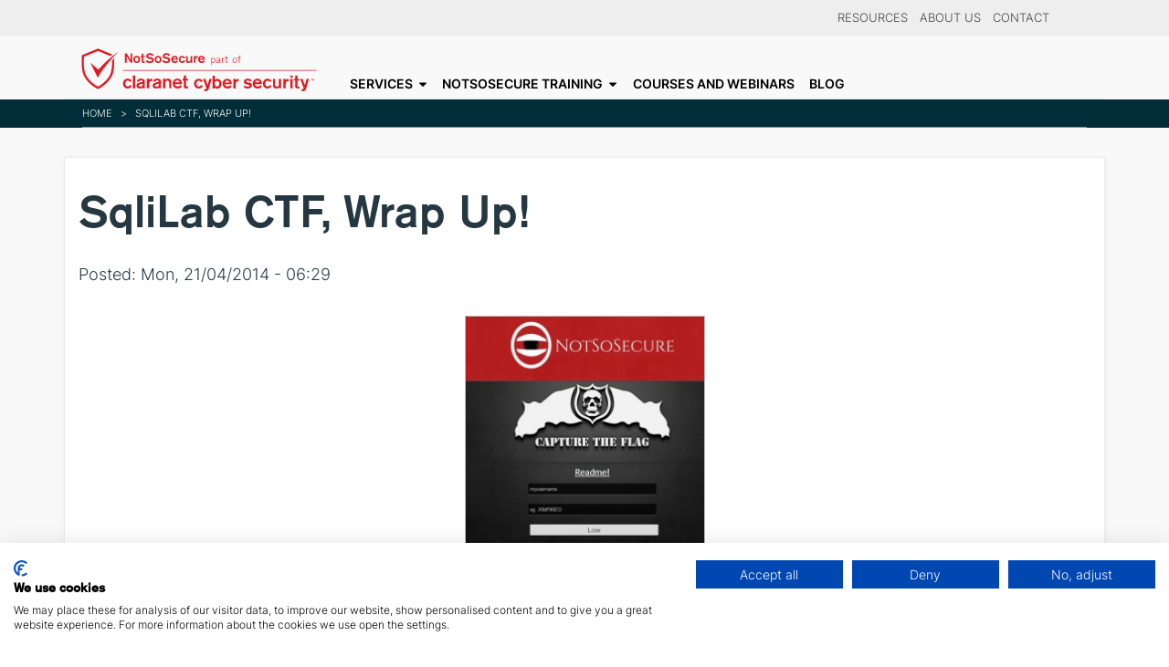

--- FILE ---
content_type: text/html
request_url: https://notsosecure.com/sqlilab-ctf-wrap
body_size: 48240
content:
<!DOCTYPE html>
<!--[if lt IE 7]><html class="lt-ie9 lt-ie8 lt-ie7" lang="en" dir="ltr"><![endif]-->
<!--[if IE 7]><html class="lt-ie9 lt-ie8" lang="en" dir="ltr"><![endif]-->
<!--[if IE 8]><html class="lt-ie9" lang="en" dir="ltr"><![endif]-->
<!--[if gt IE 8]><!--><html lang="en" dir="ltr" prefix="content: http://purl.org/rss/1.0/modules/content/ dc: http://purl.org/dc/terms/ foaf: http://xmlns.com/foaf/0.1/ rdfs: http://www.w3.org/2000/01/rdf-schema# sioc: http://rdfs.org/sioc/ns# sioct: http://rdfs.org/sioc/types# skos: http://www.w3.org/2004/02/skos/core# xsd: http://www.w3.org/2001/XMLSchema#"><!--<![endif]-->
<head>
<meta charset="utf-8" />
<script src="https://consent.cookiefirst.com/sites/notsosecure.com-a05a0b22-40bd-469d-935d-d07fdd361d2c/consent.js"></script>

<meta name="google-site-verification" content="TPZ6OuPmijmkU03H4oYRwq-3Rm351vVjiht-_rHXuQ4" />
<meta name="msvalidate.01" content="21E2E81A8EF6FC0C9F7641AF99D113C9" />
<script src="/sites/all/themes/claranet_responsive_2018/js/blazy.min.js"></script>

<!-- Google tag (gtag.js) -->
<script async src="https://www.googletagmanager.com/gtag/js?id=G-NHPZLLN7W9"></script>
<script>
  window.dataLayer = window.dataLayer || [];
  function gtag(){dataLayer.push(arguments);}
  gtag('js', new Date());
  gtag('config', 'G-NHPZLLN7W9');
</script>
<script type="text/javascript" data-cookiefirst-category="necessary" src="//use.typekit.net/voe6fzj.js"></script>
	<script type="text/javascript" data-cookiefirst-category="necessary">try{Typekit.load();}catch(e){}</script>
<link rel="shortcut icon" href="/sites/all/assets/nss/nss-favicon.ico" type="image/vnd.microsoft.icon" />
<meta name="viewport" content="width=device-width, initial-scale=1.0, user-scalable=yes" />
<meta name="MobileOptimized" content="width" />
<meta name="description" content="As you would have noticed from the noise on twitter and other channels, the 2nd public CTF was a major success. Over 3000 registrations, ~7K unique IPs, 7 GB of log (in 3 days) and heaps of fun. As with anything, we had some un-wanted visitors, who tried to take the CTF down with a DNS amplification DDoS attack. The Site&#039;s performance was affected but nevertheless the CTF was" />
<meta name="HandheldFriendly" content="1" />
<meta name="apple-mobile-web-app-capable" content="yes" />
<link rel="image_src" href="/sites/all/assets/nss/SqliLab%20CTF%20Wrap%20Up%21.jpg" />
<link rel="canonical" href="/sqlilab-ctf-wrap" />
<link rel="shortlink" href="/node/4265" />
<meta property="og:site_name" content="NotSoSecure" />
<meta property="og:type" content="article" />
<meta property="og:url" content="/sqlilab-ctf-wrap" />
<meta property="og:title" content="SqliLab CTF, Wrap Up!" />
<meta property="og:description" content="As you would have noticed from the noise on twitter and other channels, the 2nd public CTF was a major success. Over 3000 registrations, ~7K unique IPs, 7 GB of log (in 3 days) and heaps of fun. As with anything, we had some un-wanted visitors, who tried to take the CTF down with a DNS amplification DDoS attack. The Site&#039;s performance was affected but nevertheless the CTF was active and we provided some extra time to make up for the down-time. So, just to wrap-up. The CTF had 2 objectives. Those who obtained both the flags ended up on the leader-board." />
<meta property="og:updated_time" content="2021-11-25T13:35:32+00:00" />
<meta property="og:image" content="/sites/all/assets/nss/SqliLab%20CTF%20Wrap%20Up%21.jpg" />
<meta name="twitter:card" content="summary" />
<meta name="twitter:url" content="/sqlilab-ctf-wrap" />
<meta name="twitter:title" content="SqliLab CTF, Wrap Up!" />
<meta name="twitter:description" content="As you would have noticed from the noise on twitter and other channels, the 2nd public CTF was a major success. Over 3000 registrations, ~7K unique IPs, 7 GB of log (in 3 days) and heaps of fun. As" />
<meta name="twitter:image" content="/sites/all/assets/nss/SqliLab%20CTF%20Wrap%20Up%21.jpg" />
<meta property="article:published_time" content="2014-04-21T06:29:52+00:00" />
<meta property="article:modified_time" content="2021-11-25T13:35:32+00:00" />
<meta name="google-site-verification" content="H2338bZpkGoxLJE7AbowPXL3aBh6CACmHww_44SMC7Q" />
<title>SqliLab CTF, Wrap Up! | NotSoSecure</title>
<link type="text/css" rel="stylesheet" href="/sites/all/assets/nss/css/css_xE-rWrJf-fncB6ztZfd2huxqgxu4WO-qwma6Xer30m4.css" media="all" />
<link type="text/css" rel="stylesheet" href="/sites/all/assets/nss/css/css_O97MTOZ3o6nAruStzU6j43DrFYeHiZyhTmOeowScO7Y.css" media="all" />
<link type="text/css" rel="stylesheet" href="/sites/all/assets/nss/css/css_VWGhZkkR4B4tMJA7PC_wov8dAxaI-MS03BCM3K8jjJA.css" media="screen" />
<link type="text/css" rel="stylesheet" href="/sites/all/assets/nss/css/css_KYsCsqbHOmioEO7P_Lh1-kNgh48qKvL4A2tL5EOy798.css" media="all" />
<link type="text/css" rel="stylesheet" href="/sites/all/assets/nss/css/css_LnyBHwn4tcsIe_vU52zw-Hi_MzoQzg0WQqc2NhcPIgc.css" media="all" />
<style>.tb-megamenu.animate .mega > .mega-dropdown-menu,.tb-megamenu.animate.slide .mega > .mega-dropdown-menu > div{transition-delay:200ms;-webkit-transition-delay:200ms;-ms-transition-delay:200ms;-o-transition-delay:200ms;transition-duration:400ms;-webkit-transition-duration:400ms;-ms-transition-duration:400ms;-o-transition-duration:400ms;}
</style>
<link type="text/css" rel="stylesheet" href="/sites/all/assets/nss/css/css_smWejqFexB_rDFKKSWlAeBFeL0wXW7QAXc0ERqON49Y.css" media="screen" />
<link type="text/css" rel="stylesheet" href="/sites/all/assets/nss/css/css_FliXVOJOL2RxobOSxHu1WAlQ6r12_ilSf5VKInthVZA.css" media="all" />
<link type="text/css" rel="stylesheet" href="/sites/all/assets/nss/css/css_nVfWBhtitT5-ObUG6bbWLaPpZFkSpiHPXDARf5vE_KU.css" media="only screen" />

<!--[if lt IE 9]>
<link type="text/css" rel="stylesheet" href="/sites/all/assets/nss/css/css_z3qUzvt4vFw8xSuZNqIdYWd4ApCELRzEzpSoZMZAVvc.css" media="screen" />
<![endif]-->

<!--[if (lt IE 9)&(!IEMobile 7)]>
<link type="text/css" rel="stylesheet" href="/sites/all/assets/nss/css/css_U-lc5HTYkaDAfN8iVLal5mYo2QNQiURQe5icFQoLNG8.css" media="screen" />
<![endif]-->
<link type="text/css" rel="stylesheet" href="/sites/all/assets/nss/css/css_hmEPrLhmIt7HnpnkNcLHK3sf91wxkiiVmJqskMjhtQU.css" media="all" />
<script>(function(w,d,s,l,i){w[l]=w[l]||[];w[l].push({'gtm.start':new Date().getTime(),event:'gtm.js'});var f=d.getElementsByTagName(s)[0];var j=d.createElement(s);var dl=l!='dataLayer'?'&l='+l:'';j.type='text/javascript';j.src='https://www.googletagmanager.com/gtm.js?id='+i+dl+'';j.async=true;f.parentNode.insertBefore(j,f);})(window,document,'script','dataLayer','GTM-5PLSGRS');</script>
<script src="/sites/all/assets/nss/js/js_Pt6OpwTd6jcHLRIjrE-eSPLWMxWDkcyYrPTIrXDSON0.js"></script>
<script src="/sites/all/assets/nss/js/js_QXfaoUPxdD4EhmODgYLBOZ294_CkdD4iggkJsjc9mRs.js"></script>
<script src="/sites/all/assets/nss/js/js_d1DsNHwKLcklEn33tr-v_Y6TAndDC9IbjL3nofHKFC8.js"></script>
<script src="/sites/all/assets/nss/js/js_WiGB9Ekk71G5it7-1THHRAsEgdZhAyTXKSJRegFv690.js"></script>
<script>jQuery.extend(Drupal.settings, {"basePath":"\/","pathPrefix":"","setHasJsCookie":0,"ajaxPageState":{"theme":"claranet_responsive_2018","theme_token":"HTo4U05i1ZApzmyYfYPpfYUWbdt4PF8doae0W3oP8yk","js":{"sites\/all\/assets\/nss\/js_injector\/js_injector_9.js":1,"0":1,"sites\/all\/modules\/jquery_update\/replace\/jquery\/1.12\/jquery.min.js":1,"misc\/jquery-extend-3.4.0.js":1,"misc\/jquery-html-prefilter-3.5.0-backport.js":1,"misc\/jquery.once.js":1,"misc\/drupal.js":1,"sites\/all\/modules\/jquery_update\/js\/jquery_browser.js":1,"sites\/all\/modules\/admin_menu\/admin_devel\/admin_devel.js":1,"sites\/all\/modules\/claranet_2015\/js\/claranet_2015_faq.js":1,"sites\/all\/modules\/claranet_2015\/js\/claranet_2015_menu.js":1,"sites\/all\/modules\/codefilter\/codefilter.js":1,"sites\/all\/modules\/entityreference\/js\/entityreference.js":1,"sites\/all\/modules\/claranet_2015\/js\/jquery.flexslider.min.js":1,"sites\/all\/modules\/claranet_2015\/js\/claranet_2015_blocks.js":1,"sites\/all\/modules\/tb_megamenu\/js\/tb-megamenu-frontend.js":1,"sites\/all\/modules\/tb_megamenu\/js\/tb-megamenu-touch.js":1,"sites\/all\/themes\/claranet_responsive_2018\/scripts\/jquery.easytabs.min.js":1,"sites\/all\/themes\/claranet_responsive_2018\/scripts\/claranet.js":1,"sites\/all\/themes\/claranet_responsive_2018\/js\/hacks.js":1,"sites\/all\/themes\/claranet_responsive_2018\/js\/search-box.js":1,"sites\/all\/themes\/claranet_responsive_2018\/js\/jquery.matchHeight.min.js":1,"sites\/all\/themes\/claranet_responsive_2018\/bootstrap4\/js\/bootstrap.min.js":1},"css":{"modules\/system\/system.base.css":1,"modules\/system\/system.menus.css":1,"modules\/system\/system.messages.css":1,"modules\/system\/system.theme.css":1,"sites\/all\/modules\/claranet_2015\/css\/claranet_2015_faq.css":1,"sites\/all\/modules\/claranet_2015\/css\/claranet_2015_menu.css":1,"sites\/all\/modules\/claranet_2015\/css\/claranet_2015_related_contents.css":1,"sites\/all\/modules\/claranet_2015\/css\/claranet_2015_services.css":1,"sites\/all\/modules\/codefilter\/codefilter.css":1,"sites\/all\/modules\/date\/date_repeat_field\/date_repeat_field.css":1,"modules\/field\/theme\/field.css":1,"modules\/node\/node.css":1,"modules\/user\/user.css":1,"sites\/all\/modules\/video_filter\/video_filter.css":1,"sites\/all\/modules\/views\/css\/views.css":1,"sites\/all\/modules\/claranet_2015\/css\/flexslider.css":1,"sites\/all\/modules\/claranet_2015\/css\/claranet_2015_blocks.css":1,"sites\/all\/modules\/ctools\/css\/ctools.css":1,"sites\/all\/modules\/tb_megamenu\/css\/bootstrap.css":1,"sites\/all\/modules\/tb_megamenu\/css\/base.css":1,"sites\/all\/modules\/tb_megamenu\/css\/default.css":1,"sites\/all\/modules\/tb_megamenu\/css\/compatibility.css":1,"0":1,"sites\/all\/themes\/adaptivetheme\/at_core\/css\/at.layout.css":1,"sites\/all\/themes\/claranet_responsive_2018\/bootstrap4\/bootstrap-claranet.css":1,"sites\/all\/themes\/claranet_responsive_2018\/bootstrap4\/animate.css":1,"sites\/all\/themes\/claranet_responsive_2018\/css\/global.base.css":1,"sites\/all\/themes\/claranet_responsive_2018\/css\/global.styles.css":1,"sites\/all\/themes\/claranet_responsive_2018\/css\/fonts\/inter\/stylesheet.css":1,"public:\/\/adaptivetheme\/claranet_responsive_2018_files\/claranet_responsive_2018.responsive.layout.css":1,"public:\/\/adaptivetheme\/claranet_responsive_2018_files\/claranet_responsive_2018.responsive.styles.css":1,"public:\/\/adaptivetheme\/claranet_responsive_2018_files\/claranet_responsive_2018.lt-ie9.layout.css":1,"sites\/all\/themes\/claranet_responsive_2018\/css\/lt-ie9.css":1,"public:\/\/css_injector\/css_injector_39.css":1,"public:\/\/css_injector\/css_injector_49.css":1}},"adaptivetheme":{"claranet_responsive_2018":{"layout_settings":{"bigscreen":"two-sidebars-right","tablet_landscape":"two-sidebars-right","tablet_portrait":"one-col-vert","smalltouch_landscape":"one-col-vert","smalltouch_portrait":"one-col-stack"},"media_query_settings":{"bigscreen":"only screen and (min-width:992px)","tablet_landscape":"only screen and (min-width:769px) and (max-width:991px)","tablet_portrait":"only screen and (min-width:576px) and (max-width:768px)","smalltouch_landscape":"only screen and (min-width:321px) and (max-width:575px)","smalltouch_portrait":"only screen and (max-width:320px)"}}}});</script>
<!--[if lt IE 9]>
<script src="/sites/all/themes/adaptivetheme/at_core/scripts/html5.js?snuybd"></script>
<![endif]-->
</head>
<body class="html not-front not-logged-in no-sidebars page-node page-node- page-node-4265 node-type-blog i18n-en atr-7.x-3.x atv-7.x-1.0">
  <div id="skip-link" class="nocontent">
    <a href="#main-content" class="element-invisible element-focusable">Skip to main content</a>
  </div>
  <div class="region region-page-top"><div class="region-inner clearfix"><noscript aria-hidden="true"><iframe src="https://www.googletagmanager.com/ns.html?id=GTM-5PLSGRS" height="0" width="0" style="display:none;visibility:hidden"></iframe></noscript></div></div>  
<div id="page-wrapper">
  <div id="page" class="page">

          <div id="leaderboard-wrapper" class="d-none d-lg-block">
        <div class="container clearfix">
          <div class="region region-leaderboard"><div class="region-inner clearfix"><div id="block-tb-megamenu-menu-leaderboard" class="block block-tb-megamenu no-title" ><div class="block-inner clearfix">  
  
  <div class="block-content content"><div  data-duration="400" data-delay="200" id="tb-megamenu-menu-leaderboard" class="tb-megamenu tb-megamenu-menu-leaderboard animate fading" role="navigation" aria-label="Main navigation">
      <button data-target=".nav-collapse" data-toggle="collapse" class="btn btn-navbar tb-megamenu-button" type="button">
      <i class="fa fa-reorder"></i>
    </button>
    <div class="nav-collapse  always-show">
    <ul  class="tb-megamenu-nav nav level-0 items-4">
    <li  data-id="7363" data-level="1" data-type="menu_item" data-class="" data-xicon="" data-caption="" data-alignsub="" data-group="0" data-hidewcol="0" data-hidesub="0" id="" style="" class="tb-megamenu-item level-1 mega">
          <a href="/resources" >
                Resources                      </a>
          </li>

  <li  data-id="5907" data-level="1" data-type="menu_item" data-class="" data-xicon="" data-caption="" data-alignsub="" data-group="0" data-hidewcol="0" data-hidesub="0" id="" style="" class="tb-megamenu-item level-1 mega">
          <a href="/about-us" >
                About Us                      </a>
          </li>

  <li  data-id="7523" data-level="1" data-type="menu_item" data-class="" data-xicon="" data-caption="" data-alignsub="" data-group="0" data-hidewcol="0" data-hidesub="0" id="" style="" class="tb-megamenu-item level-1 mega">
          <a href="/contact-us" >
                Contact                      </a>
          </li>
</ul>
      </div>
  </div>
</div>
  </div></div></div></div>        </div>
      </div>
    
    <div id="header-wrapper">
      <div class="container clearfix">
        <header id="header" class="clearfix" role="banner">

                      <!-- start: Branding -->
            <div id="branding" class="branding-elements clearfix">

                              <div id="logo">
                  <a href="/"><img class="site-logo" typeof="foaf:Image" src="/sites/all/assets/nss/NSS-website-logo.svg" alt="NotSoSecure" /></a>                </div>
              
            </div><!-- /end #branding -->
          
        <div class="region region-header"><div class="region-inner clearfix"><div id="block-claranet-2015-menu-services-menu" class="block block-claranet-2015-menu no-title" ><div class="block-inner clearfix">  
  
  <div class="block-content content"><div class="claranet-main-menu d-none d-lg-block" id="claranet-main-menu"><span class="menu-close-icon"></span><ul class="menu clearfix"><li class="first expanded menu-depth-1 menu-item-7303"><a href="/services">Services</a><ul class="menu clearfix"><li class="first expanded menu-depth-2 menu-item-5763"><a href="/services/penetration-testing">Penetration testing</a><ul class="menu clearfix"><li class="first leaf menu-depth-3 menu-item-7383"><a href="/services/penetration-testing/infrastructure-penetration-testing">Infrastructure penetration testing</a></li><li class="leaf menu-depth-3 menu-item-7379"><a href="/services/penetration-testing/web-application-penetration-testing">Web application penetration testing</a></li><li class="leaf menu-depth-3 menu-item-7381"><a href="/services/penetration-testing/mobile-application-penetration-testing">Mobile application penetration testing</a></li><li class="leaf menu-depth-3 menu-item-5755"><a href="/services/red-team-exercises">Red team exercises</a></li><li class="leaf menu-depth-3 menu-item-7385"><a href="/services/penetration-testing/social-engineering-assessments">Social engineering assessments</a></li><li class="last leaf menu-depth-3 menu-item-7387"><a href="/services/penetration-testing/additional-security-testing">Additional security testing</a></li></ul></li><li class="expanded menu-depth-2 menu-item-7389"><a href="/services/cloud-security">Cloud security</a><ul class="menu clearfix"><li class="first last leaf menu-depth-3 menu-item-7519"><a href="/services/cloud-security/aws-managed-security-services">AWS Managed Security Services</a></li></ul></li><li class="leaf menu-depth-2 menu-item-5805"><a href="/services/continuous-security-testing">Continuous security testing</a></li><li class="collapsed menu-depth-2 menu-item-7281"><a href="/services/application-security">Application security</a></li><li class="collapsed menu-depth-2 menu-item-5835"><a href="/services/managed-detection-and-response">Managed detection and response</a></li><li class="last expanded menu-depth-2 menu-item-7391"><a href="/services/advisory-consultancy">Advisory consultancy</a><ul class="menu clearfix"><li class="first expanded menu-depth-3 menu-item-7399"><a href="/services/advisory-consultancy/pci-dss">PCI</a><ul class="menu clearfix"><li class="first leaf menu-depth-4 menu-item-7517"><a href="/services/advisory-consultancy/pci-dss/pci-qualified-security-assessor-qsa">PCI Qualified Security Assessor (QSA)</a></li><li class="last leaf menu-depth-4 menu-item-7515"><a href="/services/advisory-consultancy/pci-dss/pci-asv-approved-scanning-vendor">PCI ASV Approved Scanning Vendor</a></li></ul></li><li class="last leaf menu-depth-3 menu-item-7401"><a href="/services/advisory-consultancy/cyber-essentials">Cyber Essentials</a></li></ul></li></ul></li><li class="expanded menu-depth-1 menu-item-7253"><a href="/security-training">NotSoSecure Training</a><ul class="menu clearfix"><li class="first expanded menu-depth-2 menu-item-5765"><a href="/security-training">Offensive Security Trainings</a><ul class="menu clearfix"><li class="first leaf menu-depth-3 menu-item-7529"><a href="https://www.claranetcybersecurity.com/blackhat">Black Hat</a></li><li class="leaf menu-depth-3 menu-item-7617"><a href="/security-training/ready-steady-hack">Ready Steady Hack</a></li><li class="leaf menu-depth-3 menu-item-5813"><a href="/security-training/hacking-101">Hacking 101</a></li><li class="leaf menu-depth-3 menu-item-7293"><a href="/security-training/art-hacking">The Art of Hacking</a></li><li class="leaf menu-depth-3 menu-item-5815"><a href="/security-training/basic-web-hacking">Basic Web Hacking</a></li><li class="leaf menu-depth-3 menu-item-5819"><a href="/security-training/basic-infrastructure-hacking">Basic Infrastructure Hacking</a></li><li class="leaf menu-depth-3 menu-item-5817"><a href="/security-training/advanced-web-hacking">Advanced Web Hacking</a></li><li class="leaf menu-depth-3 menu-item-5821"><a href="/security-training/advanced-infrastructure-hacking">Advanced Infrastructure Hacking</a></li><li class="leaf menu-depth-3 menu-item-7531"><a href="/security-training/hacking-cloud-infrastructure">Hacking Cloud Infrastructure</a></li><li class="leaf menu-depth-3 menu-item-5831"><a href="/security-training/hacking-and-securing-cloud-infrastructure">Hacking and Securing Cloud Infrastructure</a></li><li class="leaf menu-depth-3 menu-item-7619"><a href="/security-training/mastering-llm-integration-security-offensive-defensive-tactics">Hacking LLM</a></li><li class="last leaf menu-depth-3 menu-item-7621"><a href="/security-training/hacking-azure-recon-domination">Hacking Azure</a></li></ul></li><li class="last expanded menu-depth-2 menu-item-7623"><a href="/security-training">Defensive Security Trainings</a><ul class="menu clearfix"><li class="first leaf menu-depth-3 menu-item-7625"><a href="/security-training/hacking-and-securing-cloud-infrastructure">Hacking and Securing Cloud Infrastructure</a></li><li class="leaf menu-depth-3 menu-item-5833"><a href="/security-training/devsecops-training">DevSecOps Training</a></li><li class="last leaf menu-depth-3 menu-item-5823"><a href="/security-training/appsec-developers">AppSec for Developers</a></li></ul></li></ul></li><li class="leaf menu-depth-1 menu-item-7369"><a href="/courses-and-webinars">Courses and webinars</a></li><li class="last leaf menu-depth-1 menu-item-7497"><a href="/blog">Blog</a></li></ul></div><button class="claranet-main-menu-mobile" type="button" data-toggle="collapse"><span class="navbar-toggler-icon"></span></button><div class="claranet-main-menu-mobilemenu d-block d-lg-none"><span class="menu-close-icon"></span><ul class="menu clearfix"><li class="first expanded menu-depth-1 menu-item-7303"><a href="/services">Services</a><ul class="menu clearfix"><li class="first expanded menu-depth-2 menu-item-5763"><a href="/services/penetration-testing">Penetration testing</a><ul class="menu clearfix"><li class="first leaf menu-depth-3 menu-item-7383"><a href="/services/penetration-testing/infrastructure-penetration-testing">Infrastructure penetration testing</a></li><li class="leaf menu-depth-3 menu-item-7379"><a href="/services/penetration-testing/web-application-penetration-testing">Web application penetration testing</a></li><li class="leaf menu-depth-3 menu-item-7381"><a href="/services/penetration-testing/mobile-application-penetration-testing">Mobile application penetration testing</a></li><li class="leaf menu-depth-3 menu-item-5755"><a href="/services/red-team-exercises">Red team exercises</a></li><li class="leaf menu-depth-3 menu-item-7385"><a href="/services/penetration-testing/social-engineering-assessments">Social engineering assessments</a></li><li class="last leaf menu-depth-3 menu-item-7387"><a href="/services/penetration-testing/additional-security-testing">Additional security testing</a></li></ul></li><li class="expanded menu-depth-2 menu-item-7389"><a href="/services/cloud-security">Cloud security</a><ul class="menu clearfix"><li class="first last leaf menu-depth-3 menu-item-7519"><a href="/services/cloud-security/aws-managed-security-services">AWS Managed Security Services</a></li></ul></li><li class="leaf menu-depth-2 menu-item-5805"><a href="/services/continuous-security-testing">Continuous security testing</a></li><li class="collapsed menu-depth-2 menu-item-7281"><a href="/services/application-security">Application security</a></li><li class="collapsed menu-depth-2 menu-item-5835"><a href="/services/managed-detection-and-response">Managed detection and response</a></li><li class="last expanded menu-depth-2 menu-item-7391"><a href="/services/advisory-consultancy">Advisory consultancy</a><ul class="menu clearfix"><li class="first expanded menu-depth-3 menu-item-7399"><a href="/services/advisory-consultancy/pci-dss">PCI</a><ul class="menu clearfix"><li class="first leaf menu-depth-4 menu-item-7517"><a href="/services/advisory-consultancy/pci-dss/pci-qualified-security-assessor-qsa">PCI Qualified Security Assessor (QSA)</a></li><li class="last leaf menu-depth-4 menu-item-7515"><a href="/services/advisory-consultancy/pci-dss/pci-asv-approved-scanning-vendor">PCI ASV Approved Scanning Vendor</a></li></ul></li><li class="last leaf menu-depth-3 menu-item-7401"><a href="/services/advisory-consultancy/cyber-essentials">Cyber Essentials</a></li></ul></li></ul></li><li class="expanded menu-depth-1 menu-item-7253"><a href="/security-training">NotSoSecure Training</a><ul class="menu clearfix"><li class="first expanded menu-depth-2 menu-item-5765"><a href="/security-training">Offensive Security Trainings</a><ul class="menu clearfix"><li class="first leaf menu-depth-3 menu-item-7529"><a href="https://www.claranetcybersecurity.com/blackhat">Black Hat</a></li><li class="leaf menu-depth-3 menu-item-7617"><a href="/security-training/ready-steady-hack">Ready Steady Hack</a></li><li class="leaf menu-depth-3 menu-item-5813"><a href="/security-training/hacking-101">Hacking 101</a></li><li class="leaf menu-depth-3 menu-item-7293"><a href="/security-training/art-hacking">The Art of Hacking</a></li><li class="leaf menu-depth-3 menu-item-5815"><a href="/security-training/basic-web-hacking">Basic Web Hacking</a></li><li class="leaf menu-depth-3 menu-item-5819"><a href="/security-training/basic-infrastructure-hacking">Basic Infrastructure Hacking</a></li><li class="leaf menu-depth-3 menu-item-5817"><a href="/security-training/advanced-web-hacking">Advanced Web Hacking</a></li><li class="leaf menu-depth-3 menu-item-5821"><a href="/security-training/advanced-infrastructure-hacking">Advanced Infrastructure Hacking</a></li><li class="leaf menu-depth-3 menu-item-7531"><a href="/security-training/hacking-cloud-infrastructure">Hacking Cloud Infrastructure</a></li><li class="leaf menu-depth-3 menu-item-5831"><a href="/security-training/hacking-and-securing-cloud-infrastructure">Hacking and Securing Cloud Infrastructure</a></li><li class="leaf menu-depth-3 menu-item-7619"><a href="/security-training/mastering-llm-integration-security-offensive-defensive-tactics">Hacking LLM</a></li><li class="last leaf menu-depth-3 menu-item-7621"><a href="/security-training/hacking-azure-recon-domination">Hacking Azure</a></li></ul></li><li class="last expanded menu-depth-2 menu-item-7623"><a href="/security-training">Defensive Security Trainings</a><ul class="menu clearfix"><li class="first leaf menu-depth-3 menu-item-7625"><a href="/security-training/hacking-and-securing-cloud-infrastructure">Hacking and Securing Cloud Infrastructure</a></li><li class="leaf menu-depth-3 menu-item-5833"><a href="/security-training/devsecops-training">DevSecOps Training</a></li><li class="last leaf menu-depth-3 menu-item-5823"><a href="/security-training/appsec-developers">AppSec for Developers</a></li></ul></li></ul></li><li class="leaf menu-depth-1 menu-item-7369"><a href="/courses-and-webinars">Courses and webinars</a></li><li class="leaf menu-depth-1 menu-item-7497"><a href="/blog">Blog</a></li><li class="leaf menu-depth-1 menu-item-7363"><a href="/resources">Resources</a></li><li class="leaf menu-depth-1 menu-item-5907"><a href="/about-us">About Us</a></li><li class="last leaf menu-depth-1 menu-item-7523"><a href="/contact-us">Contact</a></li></ul></div></div>
  </div></div></div></div>
        </header>
      </div>
    </div>

    
          <div id="breadcrumb-wrapper">
        <div class="bs-container clearfix">
          <div id="breadcrumb" class="clearfix"><ul><li class="depth-1 odd first"><span typeof="v:Breadcrumb"><a rel="v:url"  property="v:title"  href="/home">Home</a></span></li><li class="chevron"><span>></span></li><li class="depth-2 even last"><span typeof="v:Breadcrumb"><span  property="v:title" >SqliLab CTF, Wrap Up!</span></span></li><ul></div>        </div>
      </div>
    
    
    
    <div id="content-wrapper"><div class="bs-container pb-5">
      <div id="columns"><div class="columns-inner clearfix">
        <div id="content-column"><div class="content-inner">

          
          <section id="main-content">

            
                          <header id="main-content-header" class="clearfix">

                                  <h1 id="page-title">SqliLab CTF, Wrap Up!</h1>
                
                
              </header>
            

            


                          <div id="content">
                <div id="block-system-main" class="block block-system no-title" >  
  
  <article id="node-4265" class="node node-blog article clearfix" about="/sqlilab-ctf-wrap" typeof="sioc:Post sioct:BlogPost" role="article">
  
  
      <footer class="submitted">
            <p class="author-datetime"><span property="dc:date dc:created" content="2014-04-21T06:29:52+00:00" datatype="xsd:dateTime" rel="sioc:has_creator">Posted: <span class="datetime">Mon, 21/04/2014 - 06:29</span></span></p>
    </footer>
  
  <div class="node-content">
    <div class="field field-name-body field-type-text-with-summary field-label-hidden view-mode-full"><div class="field-items"><div class="field-item even" property="content:encoded"><p><a href="/sites/all/assets/group/nss_uploads/2014/04/ctf_blog1.jpg"><img src="/sites/all/assets/group/nss_uploads/2014/04/ctf_blog1-263x300.jpg" alt="ctf_blog1" width="263" height="300" class="center" /></a></p>
<p>As you would have noticed from the noise on twitter and other channels, the 2nd public CTF was a major success. Over 3000 registrations, ~7K unique IPs, 7 GB of log (in 3 days) and heaps of fun. As with anything, we had some un-wanted visitors, who tried to take the CTF down with a DNS amplification DDoS attack. The Site's performance was affected but nevertheless the CTF was active and we provided some extra time to make up for the down-time.</p>
<p>So, just to wrap-up. The CTF had 2 objectives. Those who obtained both the flags ended up on the leader-board. We will wait for the winners to publish their individual write-ups. In the mean-time, here is sneak up into the code/vulnerabilities.</p>
<p>Both the Flags were based on existing challenges in <a href="http://www.securitytube-training.com/virtual-labs/sql-injection-labs/index.html" title="SQLi Lab!" target="_blank">our SQli Lab</a>. SQLi lab is an awesome place to learn and master SQL Injection. 4 databases, 27 challenges, 90 objectives and heaps of fun!</p>
<p>Okay, with marketing done, lets dive into the CTF. The 2 vulnerabilities on which CTF was based were:</p>
<p>1. <a href="http://www.suspekt.org/2008/08/18/mysql-and-sql-column-truncation-vulnerabilities/" title="Column Truncation" target="_blank">Column Truncation</a><br />
2. <a href="http://www.securityfocus.com/archive/1/469258" target="_blank">Double decode SQL Injection</a></p>
<p>The 2nd flag was particularly tricky to get and most people had difficulty getting it.</p>
<p><a href="/sites/all/assets/group/nss_uploads/2014/04/ctf_blog2.jpg"><img src="/sites/all/assets/group/nss_uploads/2014/04/ctf_blog2-300x270.jpg" alt="ctf_blog2" width="300" height="270" class="center" /></a></p>
<p>Here is some code from the application:</p>
<p><div class="codeblock"><code>$comments=mysql_real_escape_string($_POST['message']);<br />$url=mysql_real_escape_string($_SERVER['HTTP_REFERER']);<br />$query&nbsp; = "Insert into temp values('".$comments."','".urldecode($url)."')";</code></div></p>
<p>The trick here is to identify the following:</p>
<p>1. The attack surface is not just the HTTP parameters but other headers (e.g.Referer).<br />
2. Application is doing a urldecode on the header value after validation.</p>
<p>Thus, %27 (') gets escaped by mysql_real_escape_string() whereas %2527 doesn't get escaped and urldecode converts it to %27 which triggers the vulnerability. Its actually common for apps to perform URLdecode on data coming from fields such as Referer. Both the vulnerabilities have affected popular applications like wordpress and we have these vulnerabilities in custom applications during our pentest.</p>
<p>We didn't want people to run benchmark() and sleep() against the database, so we decided to blacklist it:</p>
<p><div class="codeblock"><code>$patterns = array('sleep','benchmark');<br />$patterns_flattened = implode('|', $patterns);<br />if (preg_match('/'.$patterns_flattened .'/i',urldecode($url)))<br />{echo 'Attack detected';<br />die;<br />}</code></div></p>
<p>This made identifying the vulnerability a bit difficult. But the fact that you could see blacklisted functions gave participants a clue that this header could potentially be vulnerable. Further, you can get a feedback from the application depending on whether the SQL returned error or not.</p>
<p><div class="codeblock"><code>$result = mysqli_query($dbConnection, $query);<br />if ($result) {<br />echo "Thanks!, we will be in touch...";<br />}<br />else<br />{<br />echo "Error Occured :(";<br />}</code></div></p>
<p>We will leave the CTF link live for another few days for people to have a go at it. We are not accepting any submissions now. Thanks all for playing!</p>
<p>Finally, if you are interested in the topic of Injection Flaws, you can register for our class at <a href="http://blackhat.com/us-14/training/the-art-of-exploiting-injection-flaws.html" title="Injection Flaws@ Black Hat" target="_blank">Black Hat Las Vegas 2014</a>.</p>
<p>A full write-up on CTF can be found <a href="http://blog.justinsteven.com/posts/2014/04/21/notsosecures-2nd-sqlilab-ctf-writeup/" target="_blank">here</a></p>
</div></div></div>  </div>

  
  
  <span property="dc:title" content="SqliLab CTF, Wrap Up!" class="rdf-meta element-hidden"></span></article>

  </div>              </div>
            
            
            
          </section>

          
        </div></div>

                
      </div></div>
    </div></div>

          <div id="tertiary-content-wrapper">
        <div class="bs-container clearfix">
          <div class="region region-tertiary-content"><div class="region-inner clearfix"><div id="block-views-related-contents-block" class="block block-views no-title" ><div class="block-inner clearfix">  
  
  <div class="block-content content"><div class="view view-related-contents view-id-related_contents view-display-id-block related-blogs view-dom-id-7c6ae956902fdf322c7e2beb5aa2754d">
        
  
  
  
  
  
  
  
  
</div></div>
  </div></div></div></div>        </div>
      </div>
    
          <div id="pre-footer-content-wrapper">
        <div class="bs-container clearfix">
          <div class="region region-pre-footer"><div class="region-inner clearfix"><div id="block-block-101" class="block block-block pt-5 mb-0 no-title" ><div class="block-inner clearfix">  
  
  <div class="block-content content"><h2 class="bighead center text-light m-0">Speak to our experts about your needs today</h2>
</div>
  </div></div><div id="block-block-103" class="block block-block py-5 footer-form sf-form get-in-touch no-title" ><div class="block-inner clearfix">  
  
  <div class="block-content content"><form id="main-contact" action="https://webto.salesforce.com/servlet/servlet.WebToLead?encoding=UTF-8" method="POST" class="sf-form">
    <input type="hidden" name='captcha_settings' value='{"keyname":"NSS_captcha_v2","fallback":"true","orgId":"00D7Q000004RSW5","ts":""}'>
    <input type=hidden name="oid" value="00D7Q000004RSW5">
    <input type="hidden" name="lead_source" value="Web form">
    <input type="hidden" name="retURL" value="/thank-you"/>
    <!--title-->
    <input id="00N7Q00000BjS1H" type="hidden" name="00N7Q00000BjS1H" value="">
    <!--medium-->
    <input id="00N7Q00000BjS17" type="hidden" name="00N7Q00000BjS17" value="">

    <div class="row">
        <div class="col-md-6">
            <label for="first_name">First name<span>*</span></label>
            <input id="first_name" maxlength="40" name="first_name" size="20" type="text" required />
        </div>

        <div class="col-md-6">
            <label for="last_name">Last name<span>*</span></label>
            <input id="last_name" maxlength="80" name="last_name" size="20" type="text" required=true />
        </div>

        <div class="col-md-6">
            <label for="email">Email<span>*</span></label>
            <input id="email" maxlength="80" name="email" size="20" type="text" required=true />
        </div>

        <div class="col-md-6">
            <label for="Direct_Dial__c">Phone<span>*</span></label>
            <input id="Direct_Dial__c" maxlength="40" name="Direct_Dial__c" size="20" type="text" required=true />
        </div>
                    
        <div class="col-12">
            <label for="company">Company<span>*</span></label>
            <input id="company" maxlength="40" name="company" size="20" type="text" required=true />
        </div>
         <div class="col-md-12">
                    <label for="title">Region<span>*</span></label>
                    <select id="00N7Q00000FzuTL" name="00N7Q00000FzuTL" class="form-select required" required="required">
                        <option value="" selected="selected">Which region are you looking for?</option>
                        <option value="UK / Europe">UK / Europe</option>
                        <option value="North America">North America</option>
                        <option value="Asia-Pacific / Rest of World">Asia-Pacific / Rest of World</option>
                    </select>
                </div>
    </div>

    <label for="description">Message<span>*</span></label>
    <textarea name="description" required=true></textarea>

    <div class="g-recaptcha" data-sitekey="6LdEWGQbAAAAAP4sF0ynwOEzywl1yHcuWQ_Le-fm"></div>

    <input type="submit" name="submit" value="Submit"/>
</form>

<style>
.g-recaptcha {
    margin-top: 1rem;
}
.footer-form {
    color: #fff;
}
.footer-form h2 {
    color: #fff;
}
.footer-form.sf-form {
    max-width: 768px;
    margin: 0 auto;
}
.footer-form.sf-form input[type="submit"] {
    display: block;
    margin: 1.5rem auto 0;
}
.sf-form input[type="text"],
.sf-form textarea {
    width: 100%;
    min-height: 32px;
    border: 1px solid #cdcdcd;
    padding: 0.65em;
    margin-bottom: 1rem;
    outline: none;
    -webkit-transition: border 0.30s ease-in-out;
    -moz-transition: border 0.30s ease-in-out;
    -ms-transition: border 0.30s ease-in-out;
    -o-transition: border 0.30s ease-in-out;
}
.sf-form input[type="text"]:focus,
.sf-form textarea:focus {
    border: 1px solid #d9002a;
}
.sf-form textarea {
    height: 100px;
}
.sf-form input[type="submit"] {
    font-family: akzidenz-grotesk,helvetica,arial,sans-serif;
    font-size: 1.5rem;
    color: #fff;
    font-weight: 500;
    background-color: #e21e26;
    border: 0;
    padding: 0.375em 0.8em;
}
.sf-form input[type="submit"]:hover {
    background-color: #cc1a22;
}
.sf-form label {
    font-weight: 500;
    font-size: 15.4px;
}
.sf-form label span {
    padding-left: 4px;
    font-size: 1.2rem;
    line-height: 1rem;
    display: inline-block;
    vertical-align: middle;
}
.sf-form select {
    background-color: #fff;
}
</style></div>
  </div></div></div></div>        </div>
      </div>
    
          <div id="footer-wrapper">
        <div class="bs-container clearfix">
          <footer id="footer" class="clearfix" role="contentinfo">
            <div class="region region-footer"><div class="region-inner clearfix"><div id="block-block-83" class="block block-block no-title" ><div class="block-inner clearfix">  
  
  <div class="block-content content"><script src="/sites/all/modules/claranet_2015/js/jquery.flexslider.min.js"></script>
<script>
/*!
* screenfull
* v5.0.2 - 2020-02-13
* (c) Sindre Sorhus; MIT License
*/
!function(){"use strict";var u="undefined"!=typeof window&&void 0!==window.document?window.document:{},e="undefined"!=typeof module&&module.exports,c=function(){for(var e,n=[["requestFullscreen","exitFullscreen","fullscreenElement","fullscreenEnabled","fullscreenchange","fullscreenerror"],["webkitRequestFullscreen","webkitExitFullscreen","webkitFullscreenElement","webkitFullscreenEnabled","webkitfullscreenchange","webkitfullscreenerror"],["webkitRequestFullScreen","webkitCancelFullScreen","webkitCurrentFullScreenElement","webkitCancelFullScreen","webkitfullscreenchange","webkitfullscreenerror"],["mozRequestFullScreen","mozCancelFullScreen","mozFullScreenElement","mozFullScreenEnabled","mozfullscreenchange","mozfullscreenerror"],["msRequestFullscreen","msExitFullscreen","msFullscreenElement","msFullscreenEnabled","MSFullscreenChange","MSFullscreenError"]],r=0,l=n.length,t={};r<l;r++)if((e=n[r])&&e[1]in u){for(r=0;r<e.length;r++)t[n[0][r]]=e[r];return t}return!1}(),l={change:c.fullscreenchange,error:c.fullscreenerror},n={request:function(t){return new Promise(function(e,n){var r=function(){this.off("change",r),e()}.bind(this);this.on("change",r);var l=(t=t||u.documentElement)[c.requestFullscreen]();l instanceof Promise&&l.then(r).catch(n)}.bind(this))},exit:function(){return new Promise(function(e,n){if(this.isFullscreen){var r=function(){this.off("change",r),e()}.bind(this);this.on("change",r);var l=u[c.exitFullscreen]();l instanceof Promise&&l.then(r).catch(n)}else e()}.bind(this))},toggle:function(e){return this.isFullscreen?this.exit():this.request(e)},onchange:function(e){this.on("change",e)},onerror:function(e){this.on("error",e)},on:function(e,n){var r=l[e];r&&u.addEventListener(r,n,!1)},off:function(e,n){var r=l[e];r&&u.removeEventListener(r,n,!1)},raw:c};c?(Object.defineProperties(n,{isFullscreen:{get:function(){return Boolean(u[c.fullscreenElement])}},element:{enumerable:!0,get:function(){return u[c.fullscreenElement]}},isEnabled:{enumerable:!0,get:function(){return Boolean(u[c.fullscreenEnabled])}}}),e?module.exports=n:window.screenfull=n):e?module.exports={isEnabled:!1}:window.screenfull={isEnabled:!1}}();
</script>
<script>
jQuery(document).ready(function() {
    var pdfviewer = jQuery('.field-name-field-pdf-viewer');
    jQuery('.field-name-field-pdf-viewer').append('<div class="claranet-slider-counter"><span class="current-slide">1</span> of <span class="total-slides"></span></div>');
    var $window = jQuery(window), flexslider = { vars:{}};

    jQuery(pdfviewer).flexslider({
        animation: "slide",
        slideshow: false,
        keyboard: true,
        multipleKeyboard: true,
        animationLoop: false,
        itemMargin: 5,
        minItems: 1,
        maxItems: 1,
        namespace: "claranet-slider-",
        selector: '.field-items > figure',
        controlNav: false,
        animationLoop: false,
        touch: true,
        start: function(slider){
            jQuery('.total-slides').text(slider.count);
        },
        after: function(slider){
            jQuery('.current-slide').text(slider.currentSlide+1);
        }
    }).promise().done(function(){
        jQuery(pdfviewer).append('<div class="claranet-slider-fullscreen"></div>');
    });
    
	jQuery('.claranet-slider-fullscreen').click(function () {
		screenfull.request(jQuery(pdfviewer)[0]).then(function () {
			console.log('Browser entered fullscreen mode')
        })
    });
    
    function fullscreenchange() {
        var elem = screenfull.element;
        if (screenfull.isFullscreen) {
			jQuery(pdfviewer).addClass('full');
		}
        if (!screenfull.isFullscreen) {
			jQuery(pdfviewer).removeClass('full');
		}
    }
    
    screenfull.on('change', fullscreenchange);
    
});
</script>

<style>
.field-name-field-pdf-viewer {
    position: relative;
    background-color: grey;
    width:100%;
    max-width: 100%;
}
.claranet-slider-nav-prev {
    left: 0;
    transform: translate(0%, -50%);
    -webkit-transform: translate(0%, -50%);
    -moz-transform: translate(0%, -50%);
    -ms-transform: translate(0%, -50%);
    -o-transform: translate(0%, -50%);
    top: 50%;
    z-index: 8888;
}
.claranet-slider-nav-next {
    top: 50%;
    right: 0;
    transform: translate(0%, -50%);
    -webkit-transform: translate(0%, -50%);
    -moz-transform: translate(0%, -50%);
    -ms-transform: translate(0%, -50%);
    -o-transform: translate(0%, -50%);
}
.claranet-slider-nav-prev,
.claranet-slider-nav-next {
    position: absolute;
    z-index: 999;
    padding: 5px 2px;
    line-height: 0;
    cursor: pointer;
}
.claranet-slider-nav-prev,
.claranet-slider-nav-next {
    list-style: none;
}
figure {
    display: flex !important;
    justify-content: center;
    max-height: 660px;
    align-items: center;
}
figure img {
    max-height: 600px;
    width: auto;
    padding: 2rem 4rem;
}
.field-name-field-pdf-viewer.full figure {
    height: 100vh;
    max-height: 100vh;
}
.field-name-field-pdf-viewer.full figure img {
    height: 100vh;
    max-height: 100vh;
}

.claranet-slider-fullscreen:after {
    content: '';
    width: 50px;
    height: 50px;
    position: absolute;
    right: 30px;
    bottom: 30px;
    background: black url(/sites/all/assets/us/icon-expand-white.svg);
    background-repeat: no-repeat;
    border: 10px solid black;
    cursor: pointer;
}
.full .claranet-slider-fullscreen {
    display: none;
}
.claranet-slider-fullscreen {
    opacity: 0.5;
    transition: all 0.3s ease;
}
.claranet-slider-fullscreen:hover {
    opacity: 1;
}
.claranet-slider-next:after {
    content: '';
    width: 53px;
    height: 90px;
    position: absolute;
    -webkit-transform: translate(0,-50%);
    right: 5px;
    background: url(/sites/all/assets/us/arrow-right-white.svg);
    background-repeat: no-repeat;
}

.claranet-slider-prev:after {
    content: '';
    width: 53px;
    height: 90px;
    position: absolute;
    -webkit-transform: translate(0,-50%);
    left: 5px;
    background: url(/sites/all/assets/us/arrow-left-white.svg);
    background-repeat: no-repeat;
}
@media (min-width: 768px) {
    .claranet-slider-next:after {
        right: 30px;
    }
    .claranet-slider-prev:after {
        left: 30px;
    }
}
.claranet-slider-prev,
.claranet-slider-next {
    width: 0px;
    height: 0px;
    display: block;
    text-indent: -9999px;
    opacity: 0;
    transition: all 0.3s ease;
    outline: none;
}
.field-name-field-pdf-viewer:hover .claranet-slider-prev,
.field-name-field-pdf-viewer:hover .claranet-slider-next {
    opacity: 0.4;
}
.field-name-field-pdf-viewer .claranet-slider-prev:hover, 
.field-name-field-pdf-viewer .claranet-slider-next:hover {
    opacity: 1;
}
.claranet-slider-counter {
    background-color: black;
    position: absolute;
    bottom: 30px;
    left: 30px;
    color: #fff;
    padding: 5px 10px;
    font-weight: bold;
    z-index: 10;
    opacity: 0.5;
}
</style></div>
  </div></div><div id="block-block-71" class="block block-block footer-menu no-title" ><div class="block-inner clearfix">  
  
  <div class="block-content content"><div class="row">
<div class="col-6 col-lg-4">
<p class="" style="margin-top:2.3rem;">Working around the globe, founded in the UK</p>
<p><strong>Registered Office:</strong><br />
        17 Slingsby Place,<br />
        London<br />
        WC2E 9AB, UK</p>
</div>
<div class="col-6 col-lg-4 mb-4 mb-lg-0">
<h3>Quick Links</h3>
<ul class="chevron red">
<li><a href="/courses-and-webinars">Courses and webinars</a></li>
<li><a href="/blog">Blogs</a></li>
<li><a href="/privacy-policy">Privacy policy</a></li>
<li><a href="/claranet-covid-19-statement">Covid-19 Statement</a></li>
</ul>
</div>
<div class="col-6 col-lg-4">
        <a class="twitter-timeline mb-4" data-width="300" data-height="300" href="https://x.com/Claranet_Sec">Tweets by notsosecure</a> </p>
<script async="" src="https://platform.twitter.com/widgets.js" charset="utf-8"></script></div>
</div>
<style>
<!--/*--><![CDATA[/* ><!--*/

ul.chevron,
ul.chevron ul {
  list-style: none;
}
.chevron li:before {
  font-family: "claranet-glyph";
  content: "\e804";
  font-size: 1rem;
  vertical-align: top;
  background: none;
  display: inline;
  line-height: 1.4em;
  margin-right: 0.5em;
}
.chevron.red > li {
  color: #e21e26;
}
.chevron > li {
  font-weight: 500;
}
.twitter:before {
    font-family: "claranet-glyph";
    content: "\f303";
    font-size: 1rem;
    vertical-align: top;
    background: none;
    display: inline;
    line-height: 1.3em;
    margin-right: 0.5em;
}
.linkedin:before {
    font-family: "claranet-glyph";
    content: "\f31a";
    font-size: 1rem;
    vertical-align: top;
    background: none;
    display: inline;
    line-height: 1.3em;
    margin-right: 0.5em;
}

/*--><!]]>*/
</style></div>
  </div></div><div id="block-claranet-2015-blocks-copyright-info" class="block block-claranet-2015-blocks no-title" ><div class="block-inner clearfix">  
  
  <div class="block-content content"><p>© Copyright NotSoSecure Global Services Limited 2025, All Rights Reserved</p>
</div>
  </div></div><div id="block-block-111" class="block block-block no-title" ><div class="block-inner clearfix">  
  
  <div class="block-content content"><script src="https://www.google.com/recaptcha/api.js" defer></script>
<script>
function timestamp() { var response = document.getElementById("g-recaptcha-response"); if (response == null || response.value.trim() == "") {var elems = JSON.parse(document.getElementsByName("captcha_settings")[0].value);elems["ts"] = JSON.stringify(new Date().getTime());document.getElementsByName("captcha_settings")[0].value = JSON.stringify(elems); } } setInterval(timestamp, 500); 
</script></div>
  </div></div></div></div>                      </footer>
        </div>
      </div>
    
  </div>
</div>
  <script src="/sites/all/assets/nss/js/js_149TgLIs-DLakTHL2Yo8M16l74J3HlDMp5Va61SLR8Y.js"></script>
</body>
</html>


--- FILE ---
content_type: text/html; charset=utf-8
request_url: https://www.google.com/recaptcha/api2/anchor?ar=1&k=6LdEWGQbAAAAAP4sF0ynwOEzywl1yHcuWQ_Le-fm&co=aHR0cHM6Ly9ub3Rzb3NlY3VyZS5jb206NDQz&hl=en&v=PoyoqOPhxBO7pBk68S4YbpHZ&size=normal&anchor-ms=20000&execute-ms=30000&cb=4uwyl767vbfn
body_size: 49429
content:
<!DOCTYPE HTML><html dir="ltr" lang="en"><head><meta http-equiv="Content-Type" content="text/html; charset=UTF-8">
<meta http-equiv="X-UA-Compatible" content="IE=edge">
<title>reCAPTCHA</title>
<style type="text/css">
/* cyrillic-ext */
@font-face {
  font-family: 'Roboto';
  font-style: normal;
  font-weight: 400;
  font-stretch: 100%;
  src: url(//fonts.gstatic.com/s/roboto/v48/KFO7CnqEu92Fr1ME7kSn66aGLdTylUAMa3GUBHMdazTgWw.woff2) format('woff2');
  unicode-range: U+0460-052F, U+1C80-1C8A, U+20B4, U+2DE0-2DFF, U+A640-A69F, U+FE2E-FE2F;
}
/* cyrillic */
@font-face {
  font-family: 'Roboto';
  font-style: normal;
  font-weight: 400;
  font-stretch: 100%;
  src: url(//fonts.gstatic.com/s/roboto/v48/KFO7CnqEu92Fr1ME7kSn66aGLdTylUAMa3iUBHMdazTgWw.woff2) format('woff2');
  unicode-range: U+0301, U+0400-045F, U+0490-0491, U+04B0-04B1, U+2116;
}
/* greek-ext */
@font-face {
  font-family: 'Roboto';
  font-style: normal;
  font-weight: 400;
  font-stretch: 100%;
  src: url(//fonts.gstatic.com/s/roboto/v48/KFO7CnqEu92Fr1ME7kSn66aGLdTylUAMa3CUBHMdazTgWw.woff2) format('woff2');
  unicode-range: U+1F00-1FFF;
}
/* greek */
@font-face {
  font-family: 'Roboto';
  font-style: normal;
  font-weight: 400;
  font-stretch: 100%;
  src: url(//fonts.gstatic.com/s/roboto/v48/KFO7CnqEu92Fr1ME7kSn66aGLdTylUAMa3-UBHMdazTgWw.woff2) format('woff2');
  unicode-range: U+0370-0377, U+037A-037F, U+0384-038A, U+038C, U+038E-03A1, U+03A3-03FF;
}
/* math */
@font-face {
  font-family: 'Roboto';
  font-style: normal;
  font-weight: 400;
  font-stretch: 100%;
  src: url(//fonts.gstatic.com/s/roboto/v48/KFO7CnqEu92Fr1ME7kSn66aGLdTylUAMawCUBHMdazTgWw.woff2) format('woff2');
  unicode-range: U+0302-0303, U+0305, U+0307-0308, U+0310, U+0312, U+0315, U+031A, U+0326-0327, U+032C, U+032F-0330, U+0332-0333, U+0338, U+033A, U+0346, U+034D, U+0391-03A1, U+03A3-03A9, U+03B1-03C9, U+03D1, U+03D5-03D6, U+03F0-03F1, U+03F4-03F5, U+2016-2017, U+2034-2038, U+203C, U+2040, U+2043, U+2047, U+2050, U+2057, U+205F, U+2070-2071, U+2074-208E, U+2090-209C, U+20D0-20DC, U+20E1, U+20E5-20EF, U+2100-2112, U+2114-2115, U+2117-2121, U+2123-214F, U+2190, U+2192, U+2194-21AE, U+21B0-21E5, U+21F1-21F2, U+21F4-2211, U+2213-2214, U+2216-22FF, U+2308-230B, U+2310, U+2319, U+231C-2321, U+2336-237A, U+237C, U+2395, U+239B-23B7, U+23D0, U+23DC-23E1, U+2474-2475, U+25AF, U+25B3, U+25B7, U+25BD, U+25C1, U+25CA, U+25CC, U+25FB, U+266D-266F, U+27C0-27FF, U+2900-2AFF, U+2B0E-2B11, U+2B30-2B4C, U+2BFE, U+3030, U+FF5B, U+FF5D, U+1D400-1D7FF, U+1EE00-1EEFF;
}
/* symbols */
@font-face {
  font-family: 'Roboto';
  font-style: normal;
  font-weight: 400;
  font-stretch: 100%;
  src: url(//fonts.gstatic.com/s/roboto/v48/KFO7CnqEu92Fr1ME7kSn66aGLdTylUAMaxKUBHMdazTgWw.woff2) format('woff2');
  unicode-range: U+0001-000C, U+000E-001F, U+007F-009F, U+20DD-20E0, U+20E2-20E4, U+2150-218F, U+2190, U+2192, U+2194-2199, U+21AF, U+21E6-21F0, U+21F3, U+2218-2219, U+2299, U+22C4-22C6, U+2300-243F, U+2440-244A, U+2460-24FF, U+25A0-27BF, U+2800-28FF, U+2921-2922, U+2981, U+29BF, U+29EB, U+2B00-2BFF, U+4DC0-4DFF, U+FFF9-FFFB, U+10140-1018E, U+10190-1019C, U+101A0, U+101D0-101FD, U+102E0-102FB, U+10E60-10E7E, U+1D2C0-1D2D3, U+1D2E0-1D37F, U+1F000-1F0FF, U+1F100-1F1AD, U+1F1E6-1F1FF, U+1F30D-1F30F, U+1F315, U+1F31C, U+1F31E, U+1F320-1F32C, U+1F336, U+1F378, U+1F37D, U+1F382, U+1F393-1F39F, U+1F3A7-1F3A8, U+1F3AC-1F3AF, U+1F3C2, U+1F3C4-1F3C6, U+1F3CA-1F3CE, U+1F3D4-1F3E0, U+1F3ED, U+1F3F1-1F3F3, U+1F3F5-1F3F7, U+1F408, U+1F415, U+1F41F, U+1F426, U+1F43F, U+1F441-1F442, U+1F444, U+1F446-1F449, U+1F44C-1F44E, U+1F453, U+1F46A, U+1F47D, U+1F4A3, U+1F4B0, U+1F4B3, U+1F4B9, U+1F4BB, U+1F4BF, U+1F4C8-1F4CB, U+1F4D6, U+1F4DA, U+1F4DF, U+1F4E3-1F4E6, U+1F4EA-1F4ED, U+1F4F7, U+1F4F9-1F4FB, U+1F4FD-1F4FE, U+1F503, U+1F507-1F50B, U+1F50D, U+1F512-1F513, U+1F53E-1F54A, U+1F54F-1F5FA, U+1F610, U+1F650-1F67F, U+1F687, U+1F68D, U+1F691, U+1F694, U+1F698, U+1F6AD, U+1F6B2, U+1F6B9-1F6BA, U+1F6BC, U+1F6C6-1F6CF, U+1F6D3-1F6D7, U+1F6E0-1F6EA, U+1F6F0-1F6F3, U+1F6F7-1F6FC, U+1F700-1F7FF, U+1F800-1F80B, U+1F810-1F847, U+1F850-1F859, U+1F860-1F887, U+1F890-1F8AD, U+1F8B0-1F8BB, U+1F8C0-1F8C1, U+1F900-1F90B, U+1F93B, U+1F946, U+1F984, U+1F996, U+1F9E9, U+1FA00-1FA6F, U+1FA70-1FA7C, U+1FA80-1FA89, U+1FA8F-1FAC6, U+1FACE-1FADC, U+1FADF-1FAE9, U+1FAF0-1FAF8, U+1FB00-1FBFF;
}
/* vietnamese */
@font-face {
  font-family: 'Roboto';
  font-style: normal;
  font-weight: 400;
  font-stretch: 100%;
  src: url(//fonts.gstatic.com/s/roboto/v48/KFO7CnqEu92Fr1ME7kSn66aGLdTylUAMa3OUBHMdazTgWw.woff2) format('woff2');
  unicode-range: U+0102-0103, U+0110-0111, U+0128-0129, U+0168-0169, U+01A0-01A1, U+01AF-01B0, U+0300-0301, U+0303-0304, U+0308-0309, U+0323, U+0329, U+1EA0-1EF9, U+20AB;
}
/* latin-ext */
@font-face {
  font-family: 'Roboto';
  font-style: normal;
  font-weight: 400;
  font-stretch: 100%;
  src: url(//fonts.gstatic.com/s/roboto/v48/KFO7CnqEu92Fr1ME7kSn66aGLdTylUAMa3KUBHMdazTgWw.woff2) format('woff2');
  unicode-range: U+0100-02BA, U+02BD-02C5, U+02C7-02CC, U+02CE-02D7, U+02DD-02FF, U+0304, U+0308, U+0329, U+1D00-1DBF, U+1E00-1E9F, U+1EF2-1EFF, U+2020, U+20A0-20AB, U+20AD-20C0, U+2113, U+2C60-2C7F, U+A720-A7FF;
}
/* latin */
@font-face {
  font-family: 'Roboto';
  font-style: normal;
  font-weight: 400;
  font-stretch: 100%;
  src: url(//fonts.gstatic.com/s/roboto/v48/KFO7CnqEu92Fr1ME7kSn66aGLdTylUAMa3yUBHMdazQ.woff2) format('woff2');
  unicode-range: U+0000-00FF, U+0131, U+0152-0153, U+02BB-02BC, U+02C6, U+02DA, U+02DC, U+0304, U+0308, U+0329, U+2000-206F, U+20AC, U+2122, U+2191, U+2193, U+2212, U+2215, U+FEFF, U+FFFD;
}
/* cyrillic-ext */
@font-face {
  font-family: 'Roboto';
  font-style: normal;
  font-weight: 500;
  font-stretch: 100%;
  src: url(//fonts.gstatic.com/s/roboto/v48/KFO7CnqEu92Fr1ME7kSn66aGLdTylUAMa3GUBHMdazTgWw.woff2) format('woff2');
  unicode-range: U+0460-052F, U+1C80-1C8A, U+20B4, U+2DE0-2DFF, U+A640-A69F, U+FE2E-FE2F;
}
/* cyrillic */
@font-face {
  font-family: 'Roboto';
  font-style: normal;
  font-weight: 500;
  font-stretch: 100%;
  src: url(//fonts.gstatic.com/s/roboto/v48/KFO7CnqEu92Fr1ME7kSn66aGLdTylUAMa3iUBHMdazTgWw.woff2) format('woff2');
  unicode-range: U+0301, U+0400-045F, U+0490-0491, U+04B0-04B1, U+2116;
}
/* greek-ext */
@font-face {
  font-family: 'Roboto';
  font-style: normal;
  font-weight: 500;
  font-stretch: 100%;
  src: url(//fonts.gstatic.com/s/roboto/v48/KFO7CnqEu92Fr1ME7kSn66aGLdTylUAMa3CUBHMdazTgWw.woff2) format('woff2');
  unicode-range: U+1F00-1FFF;
}
/* greek */
@font-face {
  font-family: 'Roboto';
  font-style: normal;
  font-weight: 500;
  font-stretch: 100%;
  src: url(//fonts.gstatic.com/s/roboto/v48/KFO7CnqEu92Fr1ME7kSn66aGLdTylUAMa3-UBHMdazTgWw.woff2) format('woff2');
  unicode-range: U+0370-0377, U+037A-037F, U+0384-038A, U+038C, U+038E-03A1, U+03A3-03FF;
}
/* math */
@font-face {
  font-family: 'Roboto';
  font-style: normal;
  font-weight: 500;
  font-stretch: 100%;
  src: url(//fonts.gstatic.com/s/roboto/v48/KFO7CnqEu92Fr1ME7kSn66aGLdTylUAMawCUBHMdazTgWw.woff2) format('woff2');
  unicode-range: U+0302-0303, U+0305, U+0307-0308, U+0310, U+0312, U+0315, U+031A, U+0326-0327, U+032C, U+032F-0330, U+0332-0333, U+0338, U+033A, U+0346, U+034D, U+0391-03A1, U+03A3-03A9, U+03B1-03C9, U+03D1, U+03D5-03D6, U+03F0-03F1, U+03F4-03F5, U+2016-2017, U+2034-2038, U+203C, U+2040, U+2043, U+2047, U+2050, U+2057, U+205F, U+2070-2071, U+2074-208E, U+2090-209C, U+20D0-20DC, U+20E1, U+20E5-20EF, U+2100-2112, U+2114-2115, U+2117-2121, U+2123-214F, U+2190, U+2192, U+2194-21AE, U+21B0-21E5, U+21F1-21F2, U+21F4-2211, U+2213-2214, U+2216-22FF, U+2308-230B, U+2310, U+2319, U+231C-2321, U+2336-237A, U+237C, U+2395, U+239B-23B7, U+23D0, U+23DC-23E1, U+2474-2475, U+25AF, U+25B3, U+25B7, U+25BD, U+25C1, U+25CA, U+25CC, U+25FB, U+266D-266F, U+27C0-27FF, U+2900-2AFF, U+2B0E-2B11, U+2B30-2B4C, U+2BFE, U+3030, U+FF5B, U+FF5D, U+1D400-1D7FF, U+1EE00-1EEFF;
}
/* symbols */
@font-face {
  font-family: 'Roboto';
  font-style: normal;
  font-weight: 500;
  font-stretch: 100%;
  src: url(//fonts.gstatic.com/s/roboto/v48/KFO7CnqEu92Fr1ME7kSn66aGLdTylUAMaxKUBHMdazTgWw.woff2) format('woff2');
  unicode-range: U+0001-000C, U+000E-001F, U+007F-009F, U+20DD-20E0, U+20E2-20E4, U+2150-218F, U+2190, U+2192, U+2194-2199, U+21AF, U+21E6-21F0, U+21F3, U+2218-2219, U+2299, U+22C4-22C6, U+2300-243F, U+2440-244A, U+2460-24FF, U+25A0-27BF, U+2800-28FF, U+2921-2922, U+2981, U+29BF, U+29EB, U+2B00-2BFF, U+4DC0-4DFF, U+FFF9-FFFB, U+10140-1018E, U+10190-1019C, U+101A0, U+101D0-101FD, U+102E0-102FB, U+10E60-10E7E, U+1D2C0-1D2D3, U+1D2E0-1D37F, U+1F000-1F0FF, U+1F100-1F1AD, U+1F1E6-1F1FF, U+1F30D-1F30F, U+1F315, U+1F31C, U+1F31E, U+1F320-1F32C, U+1F336, U+1F378, U+1F37D, U+1F382, U+1F393-1F39F, U+1F3A7-1F3A8, U+1F3AC-1F3AF, U+1F3C2, U+1F3C4-1F3C6, U+1F3CA-1F3CE, U+1F3D4-1F3E0, U+1F3ED, U+1F3F1-1F3F3, U+1F3F5-1F3F7, U+1F408, U+1F415, U+1F41F, U+1F426, U+1F43F, U+1F441-1F442, U+1F444, U+1F446-1F449, U+1F44C-1F44E, U+1F453, U+1F46A, U+1F47D, U+1F4A3, U+1F4B0, U+1F4B3, U+1F4B9, U+1F4BB, U+1F4BF, U+1F4C8-1F4CB, U+1F4D6, U+1F4DA, U+1F4DF, U+1F4E3-1F4E6, U+1F4EA-1F4ED, U+1F4F7, U+1F4F9-1F4FB, U+1F4FD-1F4FE, U+1F503, U+1F507-1F50B, U+1F50D, U+1F512-1F513, U+1F53E-1F54A, U+1F54F-1F5FA, U+1F610, U+1F650-1F67F, U+1F687, U+1F68D, U+1F691, U+1F694, U+1F698, U+1F6AD, U+1F6B2, U+1F6B9-1F6BA, U+1F6BC, U+1F6C6-1F6CF, U+1F6D3-1F6D7, U+1F6E0-1F6EA, U+1F6F0-1F6F3, U+1F6F7-1F6FC, U+1F700-1F7FF, U+1F800-1F80B, U+1F810-1F847, U+1F850-1F859, U+1F860-1F887, U+1F890-1F8AD, U+1F8B0-1F8BB, U+1F8C0-1F8C1, U+1F900-1F90B, U+1F93B, U+1F946, U+1F984, U+1F996, U+1F9E9, U+1FA00-1FA6F, U+1FA70-1FA7C, U+1FA80-1FA89, U+1FA8F-1FAC6, U+1FACE-1FADC, U+1FADF-1FAE9, U+1FAF0-1FAF8, U+1FB00-1FBFF;
}
/* vietnamese */
@font-face {
  font-family: 'Roboto';
  font-style: normal;
  font-weight: 500;
  font-stretch: 100%;
  src: url(//fonts.gstatic.com/s/roboto/v48/KFO7CnqEu92Fr1ME7kSn66aGLdTylUAMa3OUBHMdazTgWw.woff2) format('woff2');
  unicode-range: U+0102-0103, U+0110-0111, U+0128-0129, U+0168-0169, U+01A0-01A1, U+01AF-01B0, U+0300-0301, U+0303-0304, U+0308-0309, U+0323, U+0329, U+1EA0-1EF9, U+20AB;
}
/* latin-ext */
@font-face {
  font-family: 'Roboto';
  font-style: normal;
  font-weight: 500;
  font-stretch: 100%;
  src: url(//fonts.gstatic.com/s/roboto/v48/KFO7CnqEu92Fr1ME7kSn66aGLdTylUAMa3KUBHMdazTgWw.woff2) format('woff2');
  unicode-range: U+0100-02BA, U+02BD-02C5, U+02C7-02CC, U+02CE-02D7, U+02DD-02FF, U+0304, U+0308, U+0329, U+1D00-1DBF, U+1E00-1E9F, U+1EF2-1EFF, U+2020, U+20A0-20AB, U+20AD-20C0, U+2113, U+2C60-2C7F, U+A720-A7FF;
}
/* latin */
@font-face {
  font-family: 'Roboto';
  font-style: normal;
  font-weight: 500;
  font-stretch: 100%;
  src: url(//fonts.gstatic.com/s/roboto/v48/KFO7CnqEu92Fr1ME7kSn66aGLdTylUAMa3yUBHMdazQ.woff2) format('woff2');
  unicode-range: U+0000-00FF, U+0131, U+0152-0153, U+02BB-02BC, U+02C6, U+02DA, U+02DC, U+0304, U+0308, U+0329, U+2000-206F, U+20AC, U+2122, U+2191, U+2193, U+2212, U+2215, U+FEFF, U+FFFD;
}
/* cyrillic-ext */
@font-face {
  font-family: 'Roboto';
  font-style: normal;
  font-weight: 900;
  font-stretch: 100%;
  src: url(//fonts.gstatic.com/s/roboto/v48/KFO7CnqEu92Fr1ME7kSn66aGLdTylUAMa3GUBHMdazTgWw.woff2) format('woff2');
  unicode-range: U+0460-052F, U+1C80-1C8A, U+20B4, U+2DE0-2DFF, U+A640-A69F, U+FE2E-FE2F;
}
/* cyrillic */
@font-face {
  font-family: 'Roboto';
  font-style: normal;
  font-weight: 900;
  font-stretch: 100%;
  src: url(//fonts.gstatic.com/s/roboto/v48/KFO7CnqEu92Fr1ME7kSn66aGLdTylUAMa3iUBHMdazTgWw.woff2) format('woff2');
  unicode-range: U+0301, U+0400-045F, U+0490-0491, U+04B0-04B1, U+2116;
}
/* greek-ext */
@font-face {
  font-family: 'Roboto';
  font-style: normal;
  font-weight: 900;
  font-stretch: 100%;
  src: url(//fonts.gstatic.com/s/roboto/v48/KFO7CnqEu92Fr1ME7kSn66aGLdTylUAMa3CUBHMdazTgWw.woff2) format('woff2');
  unicode-range: U+1F00-1FFF;
}
/* greek */
@font-face {
  font-family: 'Roboto';
  font-style: normal;
  font-weight: 900;
  font-stretch: 100%;
  src: url(//fonts.gstatic.com/s/roboto/v48/KFO7CnqEu92Fr1ME7kSn66aGLdTylUAMa3-UBHMdazTgWw.woff2) format('woff2');
  unicode-range: U+0370-0377, U+037A-037F, U+0384-038A, U+038C, U+038E-03A1, U+03A3-03FF;
}
/* math */
@font-face {
  font-family: 'Roboto';
  font-style: normal;
  font-weight: 900;
  font-stretch: 100%;
  src: url(//fonts.gstatic.com/s/roboto/v48/KFO7CnqEu92Fr1ME7kSn66aGLdTylUAMawCUBHMdazTgWw.woff2) format('woff2');
  unicode-range: U+0302-0303, U+0305, U+0307-0308, U+0310, U+0312, U+0315, U+031A, U+0326-0327, U+032C, U+032F-0330, U+0332-0333, U+0338, U+033A, U+0346, U+034D, U+0391-03A1, U+03A3-03A9, U+03B1-03C9, U+03D1, U+03D5-03D6, U+03F0-03F1, U+03F4-03F5, U+2016-2017, U+2034-2038, U+203C, U+2040, U+2043, U+2047, U+2050, U+2057, U+205F, U+2070-2071, U+2074-208E, U+2090-209C, U+20D0-20DC, U+20E1, U+20E5-20EF, U+2100-2112, U+2114-2115, U+2117-2121, U+2123-214F, U+2190, U+2192, U+2194-21AE, U+21B0-21E5, U+21F1-21F2, U+21F4-2211, U+2213-2214, U+2216-22FF, U+2308-230B, U+2310, U+2319, U+231C-2321, U+2336-237A, U+237C, U+2395, U+239B-23B7, U+23D0, U+23DC-23E1, U+2474-2475, U+25AF, U+25B3, U+25B7, U+25BD, U+25C1, U+25CA, U+25CC, U+25FB, U+266D-266F, U+27C0-27FF, U+2900-2AFF, U+2B0E-2B11, U+2B30-2B4C, U+2BFE, U+3030, U+FF5B, U+FF5D, U+1D400-1D7FF, U+1EE00-1EEFF;
}
/* symbols */
@font-face {
  font-family: 'Roboto';
  font-style: normal;
  font-weight: 900;
  font-stretch: 100%;
  src: url(//fonts.gstatic.com/s/roboto/v48/KFO7CnqEu92Fr1ME7kSn66aGLdTylUAMaxKUBHMdazTgWw.woff2) format('woff2');
  unicode-range: U+0001-000C, U+000E-001F, U+007F-009F, U+20DD-20E0, U+20E2-20E4, U+2150-218F, U+2190, U+2192, U+2194-2199, U+21AF, U+21E6-21F0, U+21F3, U+2218-2219, U+2299, U+22C4-22C6, U+2300-243F, U+2440-244A, U+2460-24FF, U+25A0-27BF, U+2800-28FF, U+2921-2922, U+2981, U+29BF, U+29EB, U+2B00-2BFF, U+4DC0-4DFF, U+FFF9-FFFB, U+10140-1018E, U+10190-1019C, U+101A0, U+101D0-101FD, U+102E0-102FB, U+10E60-10E7E, U+1D2C0-1D2D3, U+1D2E0-1D37F, U+1F000-1F0FF, U+1F100-1F1AD, U+1F1E6-1F1FF, U+1F30D-1F30F, U+1F315, U+1F31C, U+1F31E, U+1F320-1F32C, U+1F336, U+1F378, U+1F37D, U+1F382, U+1F393-1F39F, U+1F3A7-1F3A8, U+1F3AC-1F3AF, U+1F3C2, U+1F3C4-1F3C6, U+1F3CA-1F3CE, U+1F3D4-1F3E0, U+1F3ED, U+1F3F1-1F3F3, U+1F3F5-1F3F7, U+1F408, U+1F415, U+1F41F, U+1F426, U+1F43F, U+1F441-1F442, U+1F444, U+1F446-1F449, U+1F44C-1F44E, U+1F453, U+1F46A, U+1F47D, U+1F4A3, U+1F4B0, U+1F4B3, U+1F4B9, U+1F4BB, U+1F4BF, U+1F4C8-1F4CB, U+1F4D6, U+1F4DA, U+1F4DF, U+1F4E3-1F4E6, U+1F4EA-1F4ED, U+1F4F7, U+1F4F9-1F4FB, U+1F4FD-1F4FE, U+1F503, U+1F507-1F50B, U+1F50D, U+1F512-1F513, U+1F53E-1F54A, U+1F54F-1F5FA, U+1F610, U+1F650-1F67F, U+1F687, U+1F68D, U+1F691, U+1F694, U+1F698, U+1F6AD, U+1F6B2, U+1F6B9-1F6BA, U+1F6BC, U+1F6C6-1F6CF, U+1F6D3-1F6D7, U+1F6E0-1F6EA, U+1F6F0-1F6F3, U+1F6F7-1F6FC, U+1F700-1F7FF, U+1F800-1F80B, U+1F810-1F847, U+1F850-1F859, U+1F860-1F887, U+1F890-1F8AD, U+1F8B0-1F8BB, U+1F8C0-1F8C1, U+1F900-1F90B, U+1F93B, U+1F946, U+1F984, U+1F996, U+1F9E9, U+1FA00-1FA6F, U+1FA70-1FA7C, U+1FA80-1FA89, U+1FA8F-1FAC6, U+1FACE-1FADC, U+1FADF-1FAE9, U+1FAF0-1FAF8, U+1FB00-1FBFF;
}
/* vietnamese */
@font-face {
  font-family: 'Roboto';
  font-style: normal;
  font-weight: 900;
  font-stretch: 100%;
  src: url(//fonts.gstatic.com/s/roboto/v48/KFO7CnqEu92Fr1ME7kSn66aGLdTylUAMa3OUBHMdazTgWw.woff2) format('woff2');
  unicode-range: U+0102-0103, U+0110-0111, U+0128-0129, U+0168-0169, U+01A0-01A1, U+01AF-01B0, U+0300-0301, U+0303-0304, U+0308-0309, U+0323, U+0329, U+1EA0-1EF9, U+20AB;
}
/* latin-ext */
@font-face {
  font-family: 'Roboto';
  font-style: normal;
  font-weight: 900;
  font-stretch: 100%;
  src: url(//fonts.gstatic.com/s/roboto/v48/KFO7CnqEu92Fr1ME7kSn66aGLdTylUAMa3KUBHMdazTgWw.woff2) format('woff2');
  unicode-range: U+0100-02BA, U+02BD-02C5, U+02C7-02CC, U+02CE-02D7, U+02DD-02FF, U+0304, U+0308, U+0329, U+1D00-1DBF, U+1E00-1E9F, U+1EF2-1EFF, U+2020, U+20A0-20AB, U+20AD-20C0, U+2113, U+2C60-2C7F, U+A720-A7FF;
}
/* latin */
@font-face {
  font-family: 'Roboto';
  font-style: normal;
  font-weight: 900;
  font-stretch: 100%;
  src: url(//fonts.gstatic.com/s/roboto/v48/KFO7CnqEu92Fr1ME7kSn66aGLdTylUAMa3yUBHMdazQ.woff2) format('woff2');
  unicode-range: U+0000-00FF, U+0131, U+0152-0153, U+02BB-02BC, U+02C6, U+02DA, U+02DC, U+0304, U+0308, U+0329, U+2000-206F, U+20AC, U+2122, U+2191, U+2193, U+2212, U+2215, U+FEFF, U+FFFD;
}

</style>
<link rel="stylesheet" type="text/css" href="https://www.gstatic.com/recaptcha/releases/PoyoqOPhxBO7pBk68S4YbpHZ/styles__ltr.css">
<script nonce="XTKoOFxh6waRlkPW1Yj2VA" type="text/javascript">window['__recaptcha_api'] = 'https://www.google.com/recaptcha/api2/';</script>
<script type="text/javascript" src="https://www.gstatic.com/recaptcha/releases/PoyoqOPhxBO7pBk68S4YbpHZ/recaptcha__en.js" nonce="XTKoOFxh6waRlkPW1Yj2VA">
      
    </script></head>
<body><div id="rc-anchor-alert" class="rc-anchor-alert"></div>
<input type="hidden" id="recaptcha-token" value="[base64]">
<script type="text/javascript" nonce="XTKoOFxh6waRlkPW1Yj2VA">
      recaptcha.anchor.Main.init("[\x22ainput\x22,[\x22bgdata\x22,\x22\x22,\[base64]/[base64]/bmV3IFpbdF0obVswXSk6Sz09Mj9uZXcgWlt0XShtWzBdLG1bMV0pOks9PTM/bmV3IFpbdF0obVswXSxtWzFdLG1bMl0pOks9PTQ/[base64]/[base64]/[base64]/[base64]/[base64]/[base64]/[base64]/[base64]/[base64]/[base64]/[base64]/[base64]/[base64]/[base64]\\u003d\\u003d\x22,\[base64]\\u003d\x22,\x22TxNPNcKLwqDDqGgTXnA/wpUsOmbDtUvCnCl+acO6w7Mhw4PCuH3DmkrCpzXDrErCjCfDpcKXScKcXzAAw4A5CShpw64Rw74BB8KfLgESfUU1DyUXwr7CnFDDjwrCksOmw6EvwoI2w6zDisK5w61sRMOrwrvDu8OEDQ7CnmbDn8KPwqA8wowOw4Q/OHTCtWBfw7cOfyXCmMOpEsORSHnCukAYIMOawqkBdW8hN8ODw4bCqjUvwobDrsKsw4vDjMOyJxtWWcKSwrzCssOlTj/Cg8Oow5PChCfCm8OywqHCtsKLwqJVPg3ChsKGUcOeQCLCq8KjwpnClj8JwqPDl1wewpDCswwJwpXCoMKlwqBMw6QVwo3DicKdSsOewp3Dqidrw4Eqwr90w7jDqcKtw6I9w7JjNsOwJCzDnmXDosOow4s7w7gQw4ESw4ofUhZFA8K/MsKbwpUhMF7DpxDDmcOVQ3U1EsK+JmZmw4sTw5HDicOqw7XCucK0BMK2TsOKX3jDvcK2J8KIw5jCncOSJ8OfwqXCl1TDqW/[base64]/BEXDkWwzwqPDuMO9Z2JpScOYC0HDscKewqhbw4HDjMOTwqsswqTDtEFCw7FgwrYFwqsaXATCiWnCkkrClFzCqsOidELCil9RbsKjaCPCjsOXw4oJDCRLYXl7FsOUw7DCjMOWLnjDmD4PGn4mYHLClTNLUg4/[base64]/Csk8yFXvDgcK2OcOIcS/DrFxAKcKVwqhWMgnCkBZLw5p9w5rCncO5wqhpXWzCpR/[base64]/DosKIwphqwoYDwrjCoh/CgcORVsKjwoNoewc8FsO8wo8Zw5jCpMOFwqZ0AsKRIcOhSmbDk8ORw5nDtDLCkMKsVsO0esO0IWhlUTQ2wroLw7dZw6/DljDCiisEIsOIZw7DvX8xU8OLw5jCmn50w7nCrUdLfWTCpE7Dli5Hw4dYFcKCfCpaw5QsNjtSwr3CuE/Dk8Opw6dVE8OFGcOFPMKXw58RPcKbw4jDp8O2V8KRw67Cg8OCLXrDqcKqw5sHPkzCsgLDlQAPTsOQRX0Dw7DCkFnCu8OjPnrCi35Xw6sQwrHCq8KqwrLDosKPQxTCmmfCu8Kiw5/CtMOITcOew4s9wq3CjMKPCVQWXG0gJsKhwpPCq1PCkUTCpTMYwpIiwqPDl8ODMsOOMADDhGMjV8K2wqHCg3pafGstw5bCnTxow5oQFj7Dpj/CtWAzFcKyw7nCkMKcw4wPLmLDtcO0wobCvMOPK8OWUcO4QcKbw6LDpmLDjgLDscOhFMKIGBLCsQVzI8O0wqsLJ8OIwp0EK8Ogw6F4wqZ7KsOowqDDk8KLfDgtw6HDkcOwIB/DsVXCisOlIxzDhhJmLUZDw6nCnkXDpzvDuREmcWrDjC7CsUNSPBoXw4jCs8OybG7DqFhbOB9teMKmwrfCsF9pw790wqgFw594wrfChcKWaSXDrcKjw4gHw4bDnBABw5sNR2EOaBXDuWbClgcJw4t0BcOzJBU0wrjCgMOWwo/CvyYBB8ORw6pHUQkLwqfCv8O0wo/DqMOdwoLCpcOdw57Cq8K1TjBNwqvDiGgmJi/Ds8O9JcOgw5zDtcO3w6tSw7rCocKywrnCisKyAWbDnjJJw5XCtVrCs0fCnMOcw5QIGsKHVcOAD1LDh1QKwpTCscK/w6Jxw6TCjsKLw4XDshIbDcOVw6HCk8Kyw6k8QsOIAS7CkMOkKX/DsMKqLcOlQklUACNFw5AjBllaS8OrUcK/w6TCtcKuw5kUf8KjTsK7CCdSKcK8wozDuULDiljCsW3CpiphHsKsXsOzw4MJw7UBw642In/DhMO8WVHCnsO3SsOxwp5tw4xmWsK+w5fCn8KNw5DDql/[base64]/Ct8KNNMORBnXDocK0w5dTN8Kgw4ZRwqrDoFZnw4jChFTDo2nCpsKsw6TCoRNgJ8O8w44mZDPCscKcMTIlw7EYLcORbxZGdMOWwqhHY8Kzw6DDrl/[base64]/Ci8OBTsOEwphPwqPCnXVcAsObw4wtw6TCqGLDk1bDiDBWwptKb3rCvmfDsxo+wozDhsKLTix8w70AF2/[base64]/DjFHDj8O1bVvCiMOZf8KUwqPCpMKMw53CnMOKwppfw4h+wqJCwobCpWPCj33CsSjDlcKMw4PDkQN7wq1hX8K8OMKUFMO0wprCksKadsK9w7J6O2pZAsKaK8KIw5Qtwr5dU8KYwrs9XgBww7tFUMKLwo0Qw5DCs0dQYx3CpMOWwq/[base64]/CmUDCpVY2LMOROBjCrMKLwpjDpkg7wp9LK8OQMMOvw7/DrR5Twp/Dqk0Fw6XCisKRw7PDqMKlwpDDnmLDtHIEw5fCmxTDoMKrGl1Cw47DhMKsfX7DqMKiwoYAEUrCuibCj8K/wqLCty0KwoXCjzbCqMOFw7sTwrI5w7PDtRIOR8Kaw6XCjGAvSMKcScKrHgDDpMKJRivDkMKgw6Mzwp8JPRHCn8OAwq07UMOcwqEmOsOsSsO1NMOJIjRaw7AYwpwYw4DDsGLCszPClsObwpnCicKeOsKTw7/CtUrDjMO4YcKEd08eTQI/OsKEw5/CrwMew7fCiVnCt1bCvwRxwqLDl8K3w4FVGHoIw6XCkhvDssKONUIow7N1asKew7UUw7Z5wpzDsmDDiwhyw7ohw709w4nDgsOvw6vDtsOdw5kZFsORw4zCizrCmcOEbWvDpnrCucOpQlzCm8KkOWDChsOxw44/[base64]/DtnhQw7BvF8KaMcOpwr59d8KKFGsMw5TCjSzDu8Kdwq8YK8K9LwMVwpU0wpQxHiDDkCEGw54XwppOw4vCg3nCoG1ow7fDlwsGBnbDjVd1wqzCoGbDo3TDvMKBXW8lw6zCuAfDkD/DvsKqw6nCoMKzw5hHwpdUNjzDjUc6w7DCrcKcD8OKwoXCgcKjwp00DsKbGMK4wqxsw70JbQEnXB/DvMO8w7fDhFrChHzDvRfDsk4eA2waM1zCtcKhdR8tw4XCrcKOwoBXHcOxwrJvQBnComQuw6TCksOhw7LDuloNWUzChn99w6oLMcO4w4LChW/DtMKPw7QFwpJPw6c2w65aw6nDjcO8w7zDvMOuM8O9wpRxwpLDpSgcQcKgXcKlw5/Ct8O/wpvChsOWRMK/w67CsAp6wrN9wrZidgnCrWXDmgJRfz0Tw7dMOMO5EcKvw7lULMKMMcORQTkTw6/CqcKWw5jDj1bDoRDDiXZAw65Qwrp0wqHCkixlwp3ChRoICcKBwo1PwpTCqcODw5EXwoJmBcKDQ1bDqkNVGcKqEzw6wq7CisONQcKLHVIhwqpYS8K0CMOAw6xNw5zDtMOFTwVHw7Z8wo3CvAzCl8OWXcOLPhXDicOVwooNw6Uxw4nDtEvDmA5ew5wfDgrDlCFKPMOVwq/Dh3o0w5/CvcO5SGEsw4vCscKjw5zDtsOODwdSw4BUw5rCgQBiRjvDh0DCo8Okwp7DrxB7OcOeH8OiwpvCkHPCnmrDusK3KHZYw7tiHzDDtsOLbcK+w5PDtUvCkMKew4AaZk5iw4jCo8O5wqw8w5jDjGrDhjXDkUA2w7TDt8Kfw5/[base64]/[base64]/Q0fDlwhlwpFnJS93w6zDjgjCl8OjWWFpwo07NFjDs8OxwqHDmcO+wqvCmsKGw7TDsik3woHCjXPCj8KNwogFHF7DtcOswqbCiMKDwpduwpLDrzoSdWXDrhnCilA8cFDDoiENwq/[base64]/Do8OyXsO9OmXDslIdwoLCmcOCwr5swqHDnsOIw7I6BC3DoMOqw5s/wqh/[base64]/[base64]/[base64]/[base64]/DksKIw6QXEcONw6TCl03CpsOFwoHCqMKjw67DqsKXwrPCs8OhwqExw5EpwpfCi8KePVjDnMKeNx5Fw5IsISNJw7zDvFPCjEzDgsO8w4gRZFPCmRdFw5/Cn3fDvMKVScKCUcKrfybDncKFUynDulEzesK4UsO+wqM1wpscA2tVwrldw50LfMOTF8KYwql5LcOfw57Dt8KdGlRtw6xPwrDDphdFwonDt8KuQmzCnMKUw7BjJsO3D8KRwrXDp8OoMMOJTXh3wpcHIcOSXcKNw67Dh0BFwqVqXx5kwqLCqcK3HMO9woAgw77DqcO/wq/CqycYE8O3XsK7AhrDph/[base64]/DtmPDq8KQw594w5LDjcOyw4VUFS7ClyXDpUYzw5QALHrCkUnDoMOlw49lWFYEw6XCiMKCw4DCgMKOLCcuwoAlwp1cDxN9ScKgXDzDncOqw53CucKvw5jDosKKwq7CpxvCjcO3MgLDvzkxOmpdwofDpcO8PcKuKsKEA0/[base64]/Dm8KRw59JIsOsHsKAWsKSTnzDiMObT1VRQgsLw6VRwq3Dh8Oewqkaw5zCux4vw5LClcOZwobDr8OywrPCmMK0GcKKScK+a2VjWcODZMOHK8KuwqRyw7JxbnwjfcKywosWe8Ouwr3Dt8Osw4JeNxPCqsKWPsODwoDDmF/DtgxMwqkCwrJIwp4fcsKBYcKsw4pnS33CrSrDuGjCucK5TRdCFAE7w4PCsh50DMOewpYBwrJEwrTCi0TDp8KiKcKPGsKTKcKGw5Y7w4IJKTgQLxlZwo8YwqMvw5MlNxTDl8KzLMO/w7hBw5bDisO/w6/DqUBKwp/Cq8KFCsKSwoPCosK3AVXClEXDt8K/[base64]/CmMKnw4/CucKfwpgPw7hZF8O1w6rDhsK9VUXCtjVEwofDq1JCw5FsTMO4dsK5MD8hwpBbXMK9wpvCmsKhBcO/B8KDwoluaGHCtsK9IMKZcMKuJWoCwq9AwqUFTsOowp/Co8OnwqdcLcKeciwgw4gQw5DChVbDtsOZw741wqDDpsK9EMKgRcK+YQl4wox+AQvDrcK0LElvw7jClMKtVsKvJUjCqnTCpw4ST8KufcOoQcO6KsOwX8ONHMKsw5vCpCjDgmHDsMK3ehTCg17CpMK0fsKVwrjDnsOHw41jw7PCojxSH2rCv8Kww7/[base64]/DvAzCmcOmwrHDuDbDg8KwFMK+Fw3DhhbCrWXDgsO0BmJBwpvDm8O8w4V4dihRw5DDtnnDm8KiXjrCpsO9w6HCtsKBwq7CisKOwp0two/CqW3CoyXCq37DssKjOAzDvMKaB8OySMO5FUo2w4PCnVzCgQoPw57ClcKmwppVO8KtIChSXMKzw54DwonCs8O/[base64]/[base64]/DqsK3dcOEwobCjMKewq7CvcKWw47CkA9fwrECAMKoU8KAw6nChGwxwrE/UMKED8OEw43DoMOlwod7E8KYwowJDcKidC5KworDsMO6wqXDrVMJdxE3RsO3wp/Cu2RQw7oISsOnwqRtWcKww7fDvjhLwokAwo9LwoMiwrTDsE/CkcOmGwXCo0rDvsOfCV3Cn8KwfT7Cu8OiZmAPw5HCtCfDuMOzUcOYYyDCvcKvw4/DksKGwqTDmFwbf1pYRsKKOF1IwrdNU8OfwrlxCys4w6/ClkIWY2Qqwq/DusOURcOZw5VywoArw5MAw6HDh1J+ej9FOmhHDHjDusOlYz1RK0LDmTfDsz7DgcOSJQduJ2gPW8Kbw4XDpGlUMkUiwpHDo8OeZ8Kqw7g0UsK4JXYOZHPDpsKQGz3ClAJmb8KIw7/CnsKKPsObB8KJARnDqsOUwrvDhT3Dn0lCTsKvwofDucOWw6Jtw5gCw4fCqnnDlypVPcOCwqHCtcKyKRhdXcKow7p9wqbDolnCj8KdTWE8w5E7wrtMdsKEUCBCfsOqf8OKw5HCuUBFwp1awofDgUQVwqwSw7jDrcKddMKXw7nDohI/w45DbG0Bw4XDh8Ogw5HDqcKcRF7CulrCjMKNSAIzFFHDusKfZsO2UxZMGD4tL1HDk8O/PVEkIlVKwqbDimbDgMKaw5VOw6zChBsxwq8Yw5N6WUbCssORM8KwwrHCq8K/ecOmScOOGz1dFTxONTRZwpDCuTbCvkUgFiPCp8KBL1vCrsOaJmHCn109ScKPThDDhsKWwr/[base64]/DrMO5TcKZEgrDsMOFT1YWclN/ecOJOBYTw6VTUMO5w6Faw5TCm08Ww7fCrMK+w4XDpsK8JsKZegZiJEUzb3zDvcOfKBhzHMK9K1HDscKTwqHDmHocw4nCr8OYfjM4wo4WHMK4W8KhHSjCt8KLw70DBFbCmsO6d8K/wo42wpHDuUrCo0LDul5iw7MgworDrMOewqoLFi7DnsOjwpnDmB8ow5TDj8KiXsKkw4jDnE/CkMOuwpjDsMKww7nDisKDwq7Ds2bCisKtw65uZwxqwrbCoMOBw5HDlgpmJD3CuUhyaMKXFcOOw6DDvsKWwqtwwoVCD8KEZCbCpSvDsgDCvMKMOsK0wq5KGMOcb8OIwpTCisOiK8OsRMKnw7fCphopD8KsZjHCtkPDk1/DmkUPw5QBHwrDjsKCwpfDusKoIcKCNsKbQ8KLbsKXMVN9w6wod00LwoLCjcKfJSrDvcKXD8OrwpIKwqAQWsOLwpjCpsK+KcOnIjrDnMK5KCNpS2bCj1hPw7M1wp/[base64]/Ch8Kbw5LCoC9BAsOzaC/DhcOxwqdrF27DmB/Dn1LDuMOFw5PDucKuw5VZERTCgg/CvR9hNsKFwonDkAfCnnXCr2FjP8O+wpQrOgVWMsK1wrkJw6fCt8Otw6ZzwrvCkDw4wq7DvyvCvcKywpZgYlrCqz7DnmHCpDnDrsO5wpJzwofCjThVDMK9KSfDoQlvPyrCvSPDl8OBw4vCn8O/wrXDjAjCvl0+ecOIwpPClcOSZsKZwqBJw5fDmsOGwrBbwp0EwrdrK8OlwpFjX8OxwpQ/w6pAXsKvw7RJw4PCiFtCwqbDtsKFdDHCkRlhOT7ClsOqfsKXw7jDrsKawo8WXHrCpcOLw5TCjMKTe8KiKVXCtWtSw6psw4vCqsKLwq/CksKzdsKyw4hKwrgBwqjCrsONZVwyd3RcwrtGwocYwp/[base64]/TsKtw5U+fGV4w7pmN0zDvDUFwpJAA8Osw5jCksOCA0dQwr13NRvCs0nDtsKLw5oRwoNew4/Dg13Ck8OTwoDCu8O1ZQIfw53CjH/[base64]/esObZy3CqMO3w6PDl8K/HmDDlMKKwqF2wrAvJFVWRMO4cTVLwpbCj8OHHxoaTlBhI8KkF8KrIDTDtxdudsKtPsOTbFgZw7HDscKZMMO/w45HK0/[base64]/Cum/Cv2TDv8Osw6NWajrDi8K7wp/CksOEw4jCs8O+w59dTsKYGTYowovCmcOOQA3CrH1pZcKQC0DDlMKow5FCOcKnwqlnw6XDlsOZPRIVw6jDocK4JmIUw5XDhirDiUDDicO/[base64]/wqTDujdxD2bCv8OBaHI7BMKueSohwprDgxXCjsKbUF/DscO+N8O9wovClMKlw6vDj8K/wpPCpFNewo0NCsKEw7VKwpxVwoLClAfDr8ODNCTCu8OXWEPDm8KOXWN+SsO0csKvwqnCjMOUw7TCn2oMKEzDicKGwqJCwrfDgVjCpcKSwrLDocOVwosXw7bDrsK4bA/DrldxIz3DiCxiwpB1YUvDsRvCucKpIRHDocKFwoY3PCNVJ8OxM8Kbw7HDn8KNwovClmcAVGrCpsO+KcKvw5VDQ17Dn8KCwpPDmzQoRjTDgcOcVMKtwpTClmtmwp1Hw4TCkMOLacK2w6vDmkfCmxEhw6jDoRpcw4rDgMKxw6HDlMOodcOnwpLCmGzChVPCn0NRw6/DsEzCkcK6EiUCbcOYw7TDgz5/ER3Dg8OGMMK4wrzDlQjDs8OrHcO2Kk5re8O3ecO/WikeWsOCIMONwpfCjsKCw5bDu1VBwrlSwqXDh8KOPcKzSsOZC8OICcOXQcKZw5jDkUPCvE/[base64]/CmTjCoMODPyrDkcKJw4/Dunhww6tfw5XCjAnCk8KhHcOxw7PDv8OkwqHCly5vw73DhVlxw4fDtcOFwonCn1pVwr7Coy/CgsK1NcK8wrLCvksowr1wYULCv8K4wrkkwpt4XFNQw4XDvmVhwpRUworCtAoIGjQ5w7oAwr3Di30Kw51Lw7TCoQnDn8KDSMOMw57Cj8K/RMOtwrJTX8O6w6FPwoQwwqTDjMOZOigZw6rCscOzwro/w5XCiQrDm8KmNiPDtxhzw6HClcKSw7Rbw7xEfcK/[base64]/NVEHYMKVByc/[base64]/CuhJswr09wrXCg1MsXXNGXE7CkMK2IsKedgdQwqJkRcKWwo4aEcOzwqMzw6jCkHJdbMKkCFwtOMKGRDfCjzTCu8Ovb1zDsEY1wrdXUTAZw5rDiQ7CuVlXEBI3w7/DiD1NwrB/w5Ngw7dgAMKdw6PDsiXDi8ORw4fDisOfw55VOMOkwrY1w40TwoAfXcOnI8Orw4DDlsKww7DDnFvCo8O7woDDgsKyw7kDa1YTwrnCoxbDk8KnUkt7QcOZFA4Ow47DpMO3wpzDvChcw5oawoxvwpTDhMOxGVINw6LDksK2e8OTw5dcBAbCosKrNiAdwqheQsK/wrHDp2LCjWzDhMOHQkXDkMOjwrTDosOGQzHCmcOew55bbWjCusOjwqdAwqTCr10mRCTCgnfCgcKIbDrCpcOfKwFGMsOpA8KZPsKFwqEGw6vCvxhkPsObO8ONXMKdF8O0SiPCm0jCoG7DmMKPOsKLJsK3w71RKsKNaMOuwq0hwp8wKFQSe8O4eS/CkMKlwp/Du8K2w47ClsOsH8KsbsOPVsOtCMOOwqh4woDClQ7ClmxqJVvCosKSfW/DhDNAeljDkysvw5sWTsKHakzCqS5nw6ILw6jCtkLDg8Opw5xQw4wDw6YHQQTDucOnwoNnZxtGwobCs2vCvsOfPcK2XcOVwrvDkzVmI1BhSg/[base64]/Di8Kfw6pxwpBQcRrCnXFWwp7DikEYwo9vw53Cti7CucKPbxkLwo0WwpwyfcKXw5pxw4bDgMKPUyIWSxkbRnFdKCrDq8O9H1NQw4/DlcOlw4DDp8O8w7ZGwr/[base64]/DisOUwqpPZsOGJ1pIKcKGI2NbwoA9wpnDjjcBVHTDljXDgMKeYsKFwrrCoFhLacOawrJrc8KDCxvDm3hOMWgRB0XChcOtw6DDk8KcwrzDpcOPYMK6Unwbw6DCrUZLwpQVZMKwYH/CrcKlwonDlcO6w7jCq8KTJsK+KcOMw6zCgQPCo8Kew7VyZGdvwp3Dm8KUfMOLGMK1EMKuwoUOE0E4XC5BHUDCoFbDtmjCmMKEwq3Cp0rDn8OaYMKIYMO/FBMewpIwHVI9wqI5wp/CqMOQwrpdSHTDucOKwojDlkvCtMOywoYTO8OOwqtjWsKeazjDuilmwrxTcG7DgDrCmSTCuMOeC8KlLi3DgMOhw6LCjVFEw7zDiMOewr3CucOhUcKrDH9oP8K2w45nAQjCm1rCrF3DtcO8NF0gwo5DexxCUsKnwpfCq8OpaErDjishXAQiB2bDhX4jHh3DjnTDmBd/HGfCk8O2wpTDrMKKwrfCg2sKw4zCmMKCwpUeQsO1CcKGw7FGw4FQw5HCtcOAwoh1XAFCUMOIdgYwwr1/woxuPRR4NE3DqTbCmcOUwrprYSEZwqLCq8Ocwps3w7rCgsOawqwaQsO7SmnClS8/VzHDni/DlsOJwpsjwoBPOS9jwrTCkDpBBHIAXcKSw57DsQjCk8O9QsKfVgFdYlbCvmrClsOww5bCgTvCqMKxNMKswqQNw7nDl8KLw6oBOcKkKMKmw6vCoi1/AwbDihHCoHTDusK0e8O1D3k0woMqJH/DtsKxNcKhw7h1wqANw6pEwrfDr8KJwp3DkHk5D13DtcOyw5bDicOZwonDug5Zw41kw7nCoCXCocObUsOiwpvDicKrA8OmF2ZuLMORworDgAbDpMOobsK3w70lwqIUwr7DnsOPw63CgHrChcK6L8K4wqjDnMK3bsKew5Z2w4wTwqhGEsK1wp5GwpkUSQ/Ch27DuMO2U8O2w4TDhErCvVllTinDuMO0w7bCvMOWw6/DjsKNwrbCqDvClmsewo9Mw5DDlsKzwrfDmMOPwovClhXCpMODMEtGbjd+w7PDujnDrsK1csOhJMOqw5zCl8OMJcKkw4fDhF3Dh8OcSsKzFj3DhX42wo5wwp1CacOrwoHCuhd6woRRERJrwprClzHDmsKXQ8O0w5/DsyV0UwzDmyZnR2TDhnVWw5Isd8OBwodlRsKdwokZwp80HsKmJ8KQw7/DkMKhwr8hBFHDoHHClVcjexgVw4MVwqzCj8OKw7QvQcKMw4/[base64]/[base64]/V8OQDiTDlsKtPmbDunhgCMK5G8Kvb8Kmw40lw7ogw6xlw5dJMVwZexXCsX4Twp/[base64]/[base64]/DksK5X1zDh8OvIQ3Cpj7DpWYbY8KTw4Ajw43DljLCh8OrwrnDtsKkdMOGwq94wqPCs8OCwrJ7w6vCiMKQasOEw4MbWcOhXTF7w6DDhcK4wqAxT2jDql/DtwkYZid7w47CnsK9wrzCs8K2U8KUw5rDkX0zNsKsw6s+woPChcKsCyHCpsKVw57CizEiw4fCtUhUwq9/J8Krw4QnHsONYMK6LcOeDMOOw4HDlzvCicOoFkRNOVPDrMO/[base64]/UxYbCQAAw4kaaAVpSsOPccOLR8KhwozDvsOUw79ow59pUMOnwrBCYlYZwr/DuFYDFcObUW4rwozDk8Kmw6JZw5bCoMO9OMO1wrfDlTDCmcK6McOzw4nCl0rDrjfDnMOcwrM7w5PDqF/ClcKPcsOiEzvCl8OBM8OndMOkw7BTwqlKw51bRV7CkhHCj2zCssOaN21TUDnChmMEwrcAUFnCuMKRO19BN8OuwrNIwqrDihzDhcKXw5Uow4TClcKqwoQ9DMOYwpE/w4vDmsO2IkzCohzDqMOCwos9bCnCjcOBOy7DncKabMKPbXptdsKrw5HDlcKPMA7DjsOAwrF3ZWfCtsKxKhbCs8K9Uw3DvsKdwpZKwr/Dk0DDuS9AwrEcLsOywq5vw7pkMMOdZ1QpSksjaMO0Y0w4cMOEw60DVD/DsmfCnykPdTIGwrbCr8KuasK3w4dMJsO6wrYIfSzChWvCnTcMwr5RwqLCryHChsOqw7rDmF7Du3rCl2xGKcO1LcOlwqseUSrDtcOxEMOfwrjDjTtzwpPDhsKHbi1Mwps5X8Kzw5FMw7DDvSTDpWzDrHzDnFs4w55FKgjCp3DDs8KVw4NEKGjDrcKjZD4/[base64]/[base64]/XyFWw7fDlsKdYcK4PU7Dr8OORUZdwp8rVsKFE8Kwwp0Sw6knO8Ohw6xywoERwpbDncOMCiwEDsOZOTLCrFHCmMOtw45iwo0Nwo0dw7vDnsOxw5XCulbDrDvDscOLSMKxCA90a3XDgTfDv8KrCl96bClLB1vDtmlJaw4/w6fCrMKrGMK8PFQ/w5LDjFXDoyrCmsK5w63Cvy45SsK0wrsQdsKUQA/[base64]/DgGrCnBTCgj1qZ3F7ecOAGMOqwrLCiTDDslHCh8OnfFk5dMKQfyA/w5IPb2pYwpsWwoTCvsK5w4rDu8OcWBdGw4jCvsOkw61nOcKeOw/[base64]/CpSfDiisZw6RgK8OTwodSw4/Cu0t3w6zDlsKGwqR4b8KOwpvCt0LDpMK+w6hWW3YDwpvDlsO/[base64]/Dvi3DlMOZIMOVw5cIw6J9EsOaw68OBMKSwq4AAzXDt8K7V8OPw5/DhcO/wpHCiTnDlsKQw589L8OwVcO2SDbCmyjCsMKAOWrDgcKlZMKfG1zCl8KJGxE/w4/DssK0OcO6HhLCojzDisK2w4nDq1ctIEItwodfwr4ww7zDoEPDmcKNwqHDvz8MHkE0wpAYKyw7fBLCjcO1KcOuAEpjQQnDoMKGfHvDncKIUWrDt8OdBsOOwo0gwo5aUBXDvcKfwr7CusKQw4LDocOlwrPClcOQwpzCucOPZMOLSlHDkDHDicKRXcK/wrpccXRJLRDDq1E+XUvCth55w4A5ZWZ1LcKIwp7DusKhwp3CpGvDrmfCg3ojdMOLecKAwqJ8IW3CqgJFw5paw5vCs2kxw73CohbDvURRSTTDpwPDuxh0woAcWsKwMcKsKE7Du8Otwp/Cq8Ofwr/[base64]/DtsOew4R7RnpXwpgvKcK0w4nDhjVtwqzDqknDrgTDtMOswp4ZYcKqw4IREgoYw7PDkFFIa0cpGcKXb8OVWBrCqE/DpSgHLEBXw4fCiWcyCMKOFcOyNBPDjA5aM8KLw44CZcONwoBWcsKawrvCi1EtUmdoH3kQGsKFw6LDp8K5QcKCw4RIw4bCgB/CmDRzw6nCq1LCq8Kywq03wr7DknDClk1Awqciw4jDqSoxw4cmw7PCjnDCrClTcjpYUD1WwrPCjMOLAsKAUB4jXMOXwoDCnsOIw4LCvMO/wpwpZwnDoyYbw7AqRsKFwrHDklTCh8KTwr4MwovCocKLfDnClcKWw67DuUsNPkvCrsOMwpJ3W2NvTMO8w7bCkcORPCY3wr3Cm8Omw77CqsKJwoguGMOZTcOcw70Yw5/DiGNJSwhzMcOrQlnCk8KJaWJQw4PCjsKbw75TPx3CjQXCh8K/BsOedi/CvTxsw6ZzPFHDj8O8XsK+B2B2O8KVElkOwokiw4XDgcOTFk7DukdPwrrDhMO1wpE9wrTDrsO8wq/DlX/[base64]/ClwFfY1XDkQnCg8KswpR8wpEeJWkhccKtw4Z4w4VNwp5SbwJCbMOSwrpJw7bDq8OeKcO2Z3RRT8OaMjtydAjDr8OdZ8OLAsONYsKEw73CjMOrw6Udw6IBwqHClS5jVF1UwrTDucKNwpZuw4QDUkIow7HDqWnDmcOsb1zCgsKow6bCpn/DqE7DmcK2dcOJWsOqG8KIwppFwpJSF0/CjcObScOyFQlxRcKZJMKWw6PCu8Olw45AY3vCgMOswp9UZ8KXw5bDplPDvWx1woIew5ArwoTCoHxjw4bDk1jDn8OiRXMqGC4Tw7zDmUZtw5JdAn8GYAQPwqdVw4HDsi/DsQLDkExlw55rwoUfw4oIWcOicRrDgGjDj8OvwqNFMGFOwo3Cli8lf8Ogb8K6CsO1IWgNLcKyPwdVwqALwptAUMKQwr7Cj8KBdMOsw5PDpzVSJQzCun7DoMO8X0/DssKHQAtFZ8OfwqsEZxrDkGfDpD7Dr8KiUWbDqsOyw7p4LiNABkTDmV/CpMO7NG4Vw4wLfQvCvMKVwpVVwpEUIsKDw7cfw4/CqsOow5RNEWRVCA/DkMO4TiPCrMKpwqjCv8K/w45AEsOsWS9vNAjCkMOmw7FIaCHCucK+wpB+OCR/[base64]/Dq8OwCytkScKLasKSw74zw5HDkMOYw7hMHW81fFpXP8OOccO3ecKfB1vDu2zDkH7Cn19XQhl8wqhyNF/[base64]/DoEt9w4zCv8KXw7vCl2Ngw65UURHCgDF7w6bDg8OSGcO5bTlsAWzCkh7Cn8O8wo7DnsOwwo/DmsOVwp57w7LCtMKgXQcewpV2wrjDqHrCkMK/w5FCS8K2w6cqOsOpw75ww6JWOHHDvsORGMOyacKAwqLDucOXw6ZoZEd9wrDDrF0aEXLCiMK0PQFEw4nDisKmwrdGQ8KwEz5fEcOEXcOewoXChsOsXcKCwozCtMK6TcKvYcOqTXAcwrcuRmMXS8OSfHhPSF/CrcKXw7ZTUnZoKsOywpjCgighMx5EHsOqw5HCnMOIwq7DmcKsVcKiw47DgsOKa3jCgMKAw7fCm8K0wq59c8Oaw4bCpW/Dug7Cu8Oaw6bDhFHDgloJLVw8w74cCsOMKsKBw4BWwrk6wrTDlsODw4Mtw6/CjHouw5wuaMK0CyTDiix6w6dfwql7azzDpgwLw7Afd8OVwowHDcO/wq4Ow7hdd8KDUUNAJsKCP8KQe0Y2w7RUT0DDt8OMJsKgw6PCrSLDvELCj8OGw4/DgVxtYMOfw4LCs8OQYcOWw7BYwq/DncKKXcKSQ8KMw7fCjsK3ZRATwpZ7PMKBLcOjw5TCgMK8ED5sS8KKdMOKw4wgwo/[base64]/DtDnDpV3CqMKDZTTCtGbCjsOkMsKiw40tYcKJBjvDtMKQw5/DkG/DtGbCrUYjwqLDhWvDi8KUeMKKSWRSF0nDqcKGwp5YwqlRwo5Qw4LDocKUc8K1L8Ktwql5bFRQSsOjVHM1wp4KH0kMw50XwqpZRAYQAClRwrjDmgvDgHPDh8Kdwrwjw7TClh7DgcOldnvDtWNgwoTCon9Hfy/DiSJ6w6HDtV09w5TCosOtw7LCoBnCgwnDmF99Rkc9w4fCs2Ubw4TDh8OJwrzDmmc6wr8NHSrCjR1Iw6TDh8OwfnLCisKxP1DCsgTClMOmw5jCrcKtwqzDtMKcV3TCpsKDPyh2O8KbwqjDui0ZQngvR8KFD8KWR1PCrULClcO/YSnCscKNL8OAUMOVwo9IPsKjRsOmFDhsLMKtwq5TU0vDvsO0acOFFcOwVGnDg8OPw6fCrsOdNGLDpTBtw5cpw6vCgcKdw6Nfwrprwo3CicO2wpU4w79lw6hew6/Cj8KWwonCnhfDicO5fDvDuFrDo0bDhn3DjcOwDsK9QsOpw4LClsODehHDtcK7w6Y3fVvCrcOXPMKKDcKGdsKrMn/[base64]/CrcOyQ8KAKcOsFFhwenYFwpB4EsKuSMOkCMOZwp8Bw441wrfCnD1UTMOYw4PDn8OBwq48wrfCnnLDt8OEYMKfX0FmLX/Dq8O0woDDiMOZwpzCvDjChGVXwrFFBcKmwofCuTLDs8K/QMK/dATDkMOkLU1Ywq7DksKuHH7DnRBjwo/Cinl/JltaRGV2wrw+TxZwwqrChQ5/KD7DhXHDscOlwppawqnCk8KtEcKFwoIewpvDshM1wqXDqH3Cuzdnw79Cw5FuS8KGYMKJBsOXw4g7w6LCiFghw6nDmB5DwrwQw5BHe8OLw4MPYMKGIcO3wq96KMKCOFfCqwTDksK8w7kTOcOXw5PDqG/DvsKTU8O/K8KCwqd6Cj1Kw6ddwp7CrsKiwql7w7NoEEwEOTzCjcK0YMKpwrXCssK5w51vwqZNKMOPAXTCsMKBw6nCkcOswpYEHMK4URLCqsKJwoLCvVZPPMKQDBzDkWLDv8OYfmQYw7IYCMO4wpvDniBQA2s2wpvCjAbDgcKsw6PCtyPCmcOEKzPDrFs4w68Fw4/CplLDpMOzw5LCn8OWRmM7ScOIWHM+w6DDnsOPQH4Ew4wZw6/Co8KsQ3odHMOEwpUDIcKnHCgtwobDrcO9wptFY8OIT8K7wpoaw50CYsO8w6p1w6XDgMO6PkjCmsO+w59kwrM8w4/Du8Knd1lnRMKOCMO2DijDgAPDucOnwoguwq9NwqTCrXI1cFHCp8KGwo7DmMKYwrjCqSw8CmYDw4otw5/Dp0JyFm7CrmLDn8Oww6/DuAvCs8OLIXHClMKVZRbCk8O3w5Fbc8ORw6rDgxfDv8OnAcKdWcONwofDoQ3Ck8KQYsORw7XDsCNXw5FJUMOFwpLDuWIcwoZ8wojCg1/CqgAZw5/CrkvDhAQQPsO0PA/ChWt9f8KhMXskKMOeEsKSahPCliPDq8OOWGVIw6cHwp0zEsOhw6/CqsOZYEfCosOtw7kqw7sjwqpSezrDtsKlwqwEw6TDoiXChRXCh8OdBcO/dzlqcBhzw5DCoBQ1wpjCr8KBw4DDrGdDKX/DoMObDcKMw6VGeXVaVMOhbcOlOAtZCl7CrMOxRGRewrEbw6wgQcOQw5TDisOZSsKrw5hUFcO3woDCu3fDgwNvJFQIFcO8w7s5w7dbQGMpw5PDpEfCkMOXMMOvCTrCjMKaw6IGwo0/JcOMM1DDs1/DtsOswrFXWMKNamUAw6HDtsKvw75zw5vDgcKdesOdOgRJwrVFG1Fnwrh5wrrCnljCjBPCpsOBwq/DsMK6KynChsK+D2pOw7zCtCE7wp86TAN9w5TCmsOrwrLDicO9UsKCwqrDg8ObX8O+X8OAQMOfwrgMU8O/PsK/F8OxEUPCqW7Ck0rCucOLMTfCjMKgXXfDmcOhGMKjacKCPcOcwr3CnzPCvcOEw5QMVsKeKcO6HXJRYcOYw5LDq8Kbw4QIw57Drz3ChsKaJXLDj8Onf2Naw5XDt8KgwqFHwr/ComvDn8Oyw6Fjw4bDr8KqOcOEw5k/ch0SNUrCncKYG8KEw63Cmy3DosOXwqfCh8Oiw6vDrisbfQ3DiQfDoS8kCVdywoYVC8K/NQ0Jw4TCiC/Ct03DnsK/W8Otw7gbAsOswq/[base64]/CrMOfwrLDp8Ktw7UPCsONw5dYwq/DgcOtNMKAwpYPbHrCtxHCrsOFwq/DpDIvw6w0C8OGwrzCl8O0R8OCwpFsw6HCnQILOXZSGDI7YUDChsOaw6sCW2bDpcONFQPCmTF1wqfDiMKcwqrClMKtSj5/JUtWDUgwTGrDp8O9GQoFwrjDsgjDusOvLn9Sw6cCwpRGwpDCqMKOw5kFalpXWsOoZjIFwoo+IMKPZDzCnsORw7dyw6LDs8OLY8KVwp3CiXbDsXkPwobCp8OYw5nCqg/DmMODwpPDvsO/K8KGZcKuMMKRw4rDnsKTPMKhw4/CqcOow44qXhDDh3jDnmUyw5UtKsKWwqtiAMK1wrQ5TcOEAMOAwpYuw5xKYlPCisOlTBvDpiDCgEPDl8KcJMKHwrs+wr7CnwllL0wyw7UYw7YCcsKHI3rCtik/J2XDj8KfwrxMZsO9QMKdwpYhZMOaw781DXQfw4HCisKCZkzDgcOPwrjDgsKQfxFPw7RPTh1uKVjDoyNHHF5GwoLDt0sgemAPesOfw73DmcK/worDnSdFRyjCosK4BMK+RsO0w4XCmikNw7QebwPDgF47wq/[base64]/wqJmRjxiwpXClMKUw4MRw7fDvQRSw4bDiwJ9EsOMTMONw6bCr25bwp/CszQUGUDCpD49woAbw7XDsRZjwrBtLw7Cn8O9woHCu3LDvMKbwpIfUcKTTsK2TjU2w5XDrDHCu8OsVWVmOTdxVH/CmCx5Hks5w4JkXwAxJcK5wrwvwpfClsOdw5zDkcKOOiE3wqjCj8OeERo2w6jDm3o1VsKIGlRCS3DDmcOLw7XCrsO9SMKqKxwGw4VGDTjDn8OeWmfDscOyPMKqLGbCnMK0cDY/C8KmUGjCksKXOMK7wr/[base64]/AiPDpcOIw6JdwrAsR8OXw5difcKraTIiHMO0wprCsh87w7TCrTvDiEHCl23Dr8ONwopCw5TCgR/DsCsdw7MDwonDocOGwocNbxDDuMK/dh1eFXgJwpJfOmnClcOnWMKDJ2RVw4hAwrNuHcK9TcOMw7/Dr8Kaw7vCpA55R8KeGSfDh0F4J1Yfw5dGHGYMCcOPKCMcEkBOYD5edjsiDsO+HwgFw7PDoFXDocKEw7ELw4zDgx3DuV5ieMKMw4bCmkwHUcKTMGnDhsOKwoEVw4/CkF4iwrLCusOkw4fDrMOZJsK6wobDhVJuIcKYwpVrwpEewqNkOE45HmkuNcKhwqzDtMKdEcOMwoPCn21Fw43Cglsyw7Fvw5Vsw4sZVsO/[base64]/Ch1Rww6jDj14WDVZLw6hJR8KIwrHDs1vDsFjCgcK+w4Mjw513dcOfwr7CrwAVwrkEFVgdw49HDgocf0Bqwro2d8KQVMKlHHQBZMKJNWzClGLDkzXDjMKqwoPCl8KNwpwxwpRhZ8OZe8OSO3d6wppzw75WEhHDqsOFK1lzwrHDlGTCsC7Ct2jCmC3DlMOUw6l/wqltw5xuURnCqm3DqjnDpsO7fyUeKsONX2AZYX7DvngaQy/DjFxbH8OYwq84KAMvaR7DocOGM2hhwrrDhFXDgcK2w5FOAC3DqsKOMinDnzk8csKpEWc0w63DhUrDt8K5w5RIw4IdJMKjUSLCssO2wqNGUUHDocKzai/[base64]/wr/DvMK4wrvDmsK6QsOoCzQnw7o9PsKKbMO1Nh1CwrszMw/Dm0gME3MAw5/CrcKZw6Vmw7DDu8O/RjzChBHCosKUOcKuw4TCmELCp8O5NMOvPsOWA1wgw709ZsKfFMONG8K1w67CogXDv8Kew5QSBcOrN2TDhUxzwrUcUMKhER1HTMO3wptadHDCumnCkV/DsRXDj0R7wrFOw6jDthnCjwkFwrcvwoHCtg/CocKnV1/CimXCkMOZw6bDvcKQH27ClMKmw7o7wp/DpcKhworDpzpEaBYCw4lEw64oFRTCpxsDw4rCqMO/CT8qA8KGwq3DsHs3wqF3U8OywqQzR3PCkX7DhsOAecKTVlJUD8KIwr11wo/[base64]/LmzCs3I6ecOOw63DgHXDo8O/EQQfWEvCiy4Mw5slZMOpwrTDtDUrw4IgwrPCiBjCjn3DvFjDmcKHwpt1D8KkAcOgwr5wwoPDqhLDq8KRw7vDrsOSDsKDYcOEOxUSwrzCqzDCgxHDi1Qkw4NBw77CvMOMw7BvDsK9XMOZw4XCvMKwXsKJwrHCnwPChlHCuQ/CvE5sw4ZGeMKXw7hIckhuwpHCtlp9cyHDnQjCjsOwal9fw5PCqQPDt3Iuw5N1wpLClMOQwpxtYsKlDMKaRcOGw6oxw7fDgxUSecKfEsKcwojCusKswqLCu8K4bMKjwpHDnsOBw4jDtcK9w6I3wph4SSU1H8KGw53DhMO1PUVbHnoTw4Y/[base64]/DowIcw7HCg8KpJMOdw558EsKWwrXCn8Kqwog5w7/DhMOxwqvDkcKPSMONTDjChsKMw7DCkCDDhxTDkMK7wprDmGpJwrocw4VawqLDocK3fghmSgfDtcKACSDCusKcwobDg0QUw7DDkgLCkMK/[base64]/CqMOpwq1+f14owrM\\u003d\x22],null,[\x22conf\x22,null,\x226LdEWGQbAAAAAP4sF0ynwOEzywl1yHcuWQ_Le-fm\x22,0,null,null,null,0,[21,125,63,73,95,87,41,43,42,83,102,105,109,121],[1017145,942],0,null,null,null,null,0,null,0,1,700,1,null,0,\[base64]/76lBhnEnQkZnOKMAhk\\u003d\x22,0,0,null,null,1,null,0,1,null,null,null,0],\x22https://notsosecure.com:443\x22,null,[1,1,1],null,null,null,0,3600,[\x22https://www.google.com/intl/en/policies/privacy/\x22,\x22https://www.google.com/intl/en/policies/terms/\x22],\x22WNcwOjJmKa2gWOfNtGiFLHuyAMlNZTXIIQM0kxRQkF0\\u003d\x22,0,0,null,1,1768709727113,0,0,[205,185,5,116],null,[134,74],\x22RC-kksYnrTMYc5S7w\x22,null,null,null,null,null,\x220dAFcWeA61DR8VJtQseHo9i0yS7kwRUBwE1s1M2YuJCbyYQZTuTPHlRilYcx1OzFdwcnJn2WoAAasr0F0CG-ZEGZpywctsIUWryw\x22,1768792527081]");
    </script></body></html>

--- FILE ---
content_type: text/css
request_url: https://notsosecure.com/sites/all/assets/nss/css/css_hmEPrLhmIt7HnpnkNcLHK3sf91wxkiiVmJqskMjhtQU.css
body_size: 5449
content:
.crisp-edges{image-rendering:-moz-crisp-edges;image-rendering:-o-crisp-edges;image-rendering:-webkit-optimize-contrast;image-rendering:crisp-edges;-ms-interpolation-mode:nearest-neighbor;}.node-type-landing-page .field-name-field-pane-3,#content > #block-system-main,article.node{margin-bottom:0;}.node-type-landing-page div.video-js{margin-bottom:0;}.shadow-square-thin{-moz-box-shadow:#8888888c 4px 6px 10px;-webkit-box-shadow:#8888888c 4px 6px 10px;box-shadow:#8888888c 4px 6px 10px;}.node-type-events .node-content section{margin-bottom:1rem;}.node-type-events .node-content section h2.field-label{font-size:1.2rem;}.node-type-events .node-content section .field-item{font-size:1.2rem;}#header-wrapper #branding #logo .site-logo{bottom:0 !important;}div#header-wrapper #branding #logo{width:260px;}div#header-wrapper #header > .region-header{margin-left:290px;}@media (min-width:576px) and (max-width:767px){#book .webform-client-form .component-submit{display:block;margin:auto;}}.g-recaptcha{margin-top:1rem;}#main-contact input[type="text"],#main-contact textarea,#main-contact .form-select{width:100%;min-height:32px;border:1px solid #cdcdcd;padding:0.65em;margin-bottom:1rem;outline:none;-webkit-transition:border 0.30s ease-in-out;-moz-transition:border 0.30s ease-in-out;-ms-transition:border 0.30s ease-in-out;-o-transition:border 0.30s ease-in-out;}#main-contact .form-select{-webkit-appearance:none;-moz-appearance:none;background-image:linear-gradient(45deg,transparent 50%,#e21e26 50%),linear-gradient(135deg,#e21e26 50%,transparent 50%);background-position:calc(100% - 16px) 1em,calc(100% - 9px) 1em;background-size:7px 7px,7px 7px;background-repeat:no-repeat;padding:0.65em 2.2em 0.65em 0.65em;}#main-contact input[type="text"]:focus,#main-contact textarea:focus{border:1px solid #d9002a;}#main-contact textarea{height:100px;}#main-contact.type-placeholder input[type="text"],#main-contact.type-placeholder textarea,#main-contact.type-placeholder .form-select{margin-bottom:2rem;}#main-contact input[type="submit"]{font-family:akzidenz-grotesk,helvetica,arial,sans-serif;font-size:1.5rem;color:#fff;font-weight:500;background-color:#e21e26;border:0;padding:0.375em 0.8em;margin-top:2rem;}#main-contact.type-placeholder input[type="submit"]{margin-top:0;}#main-contact.type-placeholder .g-recaptcha{margin-top:0;margin-bottom:2rem;}#main-contact input[type="submit"]:hover{background-color:#cc1a22;}#main-contact label{font-weight:500;font-size:15.4px;}#main-contact label span{padding-left:4px;font-size:1.2rem;line-height:1rem;display:inline-block;vertical-align:middle;color:#e21e26;}
#block-views-related-contents-block .view-content{display:-ms-flexbox;display:flex;-ms-flex-wrap:wrap;flex-wrap:wrap;margin-right:-15px;margin-left:-15px;-ms-flex-pack:center !important;justify-content:center !important;}#block-views-related-contents-block .tile-container{margin-bottom:2.5rem;}@media (min-width:992px){#block-views-related-contents-block .view-content{margin-right:-25px;margin-left:-25px;}#block-views-related-contents-block .tile-container{margin-bottom:2.5rem;padding-right:25px;padding-left:25px;}}#block-views-related-contents-block .tile .description{padding:1rem;}#block-views-related-contents-block .tile .key{border-bottom:1px solid #ddd;padding-bottom:1.5rem;margin-bottom:1rem;}#block-views-related-contents-block .tile h3{font-size:1.4rem;font-weight:bold;margin-top:0;}#block-views-related-contents-block .tile{border:1px solid #ccc;background-color:#fff;-webkit-box-shadow:0 1px 8px #0000000d;box-shadow:0 1px 8px #0000000d;}#block-views-related-contents-block .button-container{display:flex;text-align:center;border-top:1px solid #ccc;}#block-views-related-contents-block .tile .button-container .button{width:100%;padding:0.375em 0.8em;}#block-views-related-contents-block .tile .button-container .button:after{color:#c2cfd7;}#block-views-related-contents-block .description p:last-child{margin-bottom:0;}#block-views-related-contents-block .image-container{padding-top:54.52%;position:relative;}#block-views-related-contents-block .image-container.icon{background-color:#002d37;}#block-views-related-contents-block .image-container img{position:absolute;top:50%;left:50%;transform:translate(-50%,-50%);}#block-views-related-contents-block .image-container img.image-style-none{width:150px;}@media (min-width:768px){#block-views-related-contents-block .image-container img.image-style-none{width:70px;}}@media (min-width:992px){#block-views-related-contents-block .image-container img.image-style-none{width:100px;}}.node-type-blog #page{background-color:#f9f9f9;}.node-type-blog article > footer.submitted{margin-bottom:1rem;}.node-type-blog .field-name-body img:not(.borderless){border:1px solid #bbb;margin-top:2rem;margin-bottom:2rem;display:block;margin-left:auto;margin-right:auto;}.node-type-blog .field-name-body pre{padding:5px;border:1px solid #ccc;background-color:#eee;}.node-type-blog .field-name-body .aligncenter{display:block;margin-left:auto;margin-right:auto;}.node-type-blog .field-name-body ul{padding:0;margin:0 0 2em;}.node-type-blog .field-name-body ul li{list-style:none;padding:0;margin:0 0 0.3em 1em;}.node-type-blog .field-name-body ul li:before{content:" ";display:block;float:left;width:7px;height:7px;margin-top:0.54em;margin-left:-1em;background-color:#e21e26;border-radius:50%;}.node-type-blog #content-wrapper{margin-top:0;padding-top:2rem;}.node-type-blog #content-wrapper > .bs-container{background-color:#fff;border:1px solid #ececec;-webkit-box-shadow:0 1px 8px #0000000d;box-shadow:0 1px 8px #0000000d;padding-top:2rem;margin-bottom:2rem;}


--- FILE ---
content_type: image/svg+xml
request_url: https://notsosecure.com/sites/all/assets/nss/NSS-website-logo.svg
body_size: 8896
content:
<svg enable-background="new 0 0 850.4 173.4" viewBox="0 0 850.4 173.4" xmlns="http://www.w3.org/2000/svg"><g fill="#e11b22"><path d="m64.7 86-29.4-25 27.2 54.8c14.4-34.1 73-93.6 73-93.6s-27.1 19.7-44 35.6c-13.1 12.3-26.8 28.2-26.8 28.2z"/><path d="m113.4 54.3c.4 22.1-2 39.5-7.1 49.9-11.8 24.5-36.8 39.3-43.5 42.9-6.7-3.6-31.8-18.5-43.5-42.9-6.1-12.6-8.4-35.5-6.4-64.5l50-20.6 44.6 18.4 7.2-5.5-51.9-21.4-57.3 23.7-.2 2.7c-1.3 18.2-2.1 51.6 7.1 70.7 14.7 30.6 47.4 46.8 48.8 47.4l1.7.8 1.7-.8c1.4-.7 34-16.7 48.8-47.5 8-16.6 8.4-44.1 7.5-62.9z"/><path d="m169.6 146.4c-5.4 0-8.6-4.4-8.6-10.5 0-6.8 3.7-10.5 8.4-10.5s6.4 2.2 7 4.4l7.9-2c-1.8-3.9-6.1-9.6-14.7-9.6-9.6 0-17.1 7.5-17.1 17.9 0 10.7 7.4 17.8 16.8 17.8 5.9 0 12.6-3.2 15.3-10.6l-8.3-1.6c-.9 2.8-1.5 4.7-6.7 4.7z"/><path d="m187.9 106.9h8.4v46.4h-8.4z"/><path d="m226.3 120.5c-3-1.8-6.2-2.2-9.5-2.2-2.2 0-9.5 0-12.8 5.9-1.1 1.9-1.2 3.3-1.4 5h8.3c0-.8.1-1.5.8-2.4.8-1.1 2-2.2 5.3-2.2 5.6 0 5.8 3.7 5.8 5.4-3.7.8-2.8.6-9.4 2-4 .9-9.2 1.9-11.6 6.8-.7 1.4-1.1 2.9-1.1 4.6 0 5.8 4.6 10.6 12.3 10.6 4.7 0 7.8-1.9 9.6-3.4v2.6h8.3v-22.1c.1-3.7-.6-8.2-4.6-10.6zm-3.3 19.5c0 1 0 2-.5 3.1-.9 2-3.8 4-7.9 4-3.2 0-5.5-1.4-5.5-4 0-3.6 4.1-4.4 7-5 3.8-.8 6.9-1.4 6.9-1.4z"/><path d="m284.3 120.5c-3-1.8-6.2-2.2-9.5-2.2-2.2 0-9.5 0-12.8 5.9-1.1 1.9-1.2 3.3-1.4 5h8.3c0-.8.1-1.5.8-2.4.8-1.1 2-2.2 5.3-2.2 5.6 0 5.8 3.7 5.8 5.4-3.7.8-2.8.6-9.4 2-4 .9-9.2 1.9-11.6 6.8-.7 1.4-1.1 2.9-1.1 4.6 0 5.8 4.6 10.6 12.3 10.6 4.7 0 7.8-1.9 9.6-3.4v2.6h8.3v-22.1c.1-3.7-.6-8.2-4.6-10.6zm-3.4 19.5c0 1 0 2-.5 3.1-.9 2-3.8 4-7.9 4-3.2 0-5.5-1.4-5.5-4 0-3.6 4.1-4.4 7-5 3.8-.8 6.9-1.4 6.9-1.4z"/><path d="m246.6 123.2v-4.2h-8.4v34.2h8.4v-13.9c0-8.4 1.9-10 3.5-11.1 2.6-1.8 7.3-1.3 7.3-1.3v-8.3c-8.4 0-10.8 4.6-10.8 4.6z"/><path d="m382.8 146.8c-3.9 0-3.9-1.2-3.9-5.5v-16.3h6.3v-6h-6.3v-12.2h-8.2v12.2h-4.6v6h4.6v17.6c0 3.4 0 5.7.5 7 1.6 4.2 7.3 4.4 9 4.4 1.3 0 2.9-.3 5.1-.5v-6.8c-1.1.1-1.9.1-2.5.1z"/><path d="m313.7 118.3c-3.4 0-6.9 1.6-9.4 4.1v-3.4h-8.2v34.2h8.2v-17.2c0-.2 0-3.8 0-4 0-3.5 2.7-6.7 7.1-6.7 3.7 0 6.4 2.3 6.4 6.8v21.1h7.9v-21.6c0-1.8 0-3.6-.6-5.4-1.5-5.2-6.3-7.9-11.4-7.9z"/><path d="m347.4 118.3c-9.6.1-16.8 7.2-16.8 17.6 0 .7.1 2.1.1 2.1 1 11 9.4 16 17.7 16 6.9 0 11.2-2.6 15.4-8.2l-5.9-4.4c-1 1.4-4.1 5.3-9.6 5.3-5.3 0-9-3.6-10-8.6h25.5c0-12.2-6.5-19.8-16.4-19.8zm-8.3 13.4s1-7.2 8-7.2 8.5 7.2 8.5 7.2z"/><path d="m670.5 146.5c-5.3 0-8.5-4.3-8.5-10.3 0-6.7 3.7-10.4 8.3-10.4s6.3 2.1 6.9 4.3l7.9-2c-1.8-3.9-6-9.5-14.5-9.5-9.5 0-16.9 7.5-16.9 17.7 0 10.6 7.3 17.6 16.6 17.6 5.8 0 12.5-3.2 15.1-10.4l-8.2-1.6c-1 2.7-1.6 4.6-6.7 4.6z"/><path d="m735.5 123.6v-4.2h-8.3v33.8h8.3v-13.7c0-8.3 1.9-9.8 3.5-10.9 2.6-1.8 7.2-1.3 7.2-1.3v-8.3c-8.4 0-10.7 4.6-10.7 4.6z"/><path d="m781.5 146.9c-3.8 0-3.8-1.2-3.8-5.4v-16.1h6.3v-5.9h-6.3v-12h-8.1v12h-4.6v5.9h4.5v17.4c0 3.4 0 5.6.5 6.9 1.5 4.1 7.2 4.3 8.9 4.3 1.3 0 2.9-.3 5-.5v-6.7c-1 .1-1.9.1-2.4.1z"/><path d="m634 118.7c-9.5.1-16.6 7.1-16.6 17.4 0 .7.1 2.1.1 2.1 1 10.8 9.3 15.9 17.5 15.9 6.8 0 11-2.5 15.2-8.1l-5.8-4.4c-1 1.4-4 5.2-9.5 5.2-5.2 0-8.9-3.5-9.8-8.5h25.2c0-12.1-6.5-19.6-16.3-19.6zm-8.1 13.3s1-7.1 7.9-7.1 8.4 7.1 8.4 7.1z"/><path d="m613.6 147.1c-2.6 5-8.5 6.8-13.8 6.8h-.2c-5.6 0-11.6-1.9-15.6-6l5.9-4.9c2.4 2.9 5.8 4.3 9.5 4.3 2.3 0 6.5-.9 6.5-3.9 0-1.1-.7-1.8-1.5-2.3-1.4-.9-7.6-1.7-9.7-2.2-4.8-1.3-9.3-3.9-9.3-9.5 0-5 4-8.6 8.4-10 1.9-.6 3.6-.8 5.5-.8h.3c5.6 0 10.5 1.9 14.2 6.2l-5.6 5.3c-1.8-3.6-5.2-5.1-9-5.1-2 0-5.5.7-5.5 3.3 0 2.8 3.6 3.3 5.8 3.7 3.3.7 9.1 1.2 11.8 3.3 2.3 1.9 3.4 4.3 3.4 7.3.1 1.6-.4 3.2-1.1 4.5z"/><path d="m810.2 147.9c-1.2 4-2.6 10.6-6 13.4-2.2 1.8-4.7 2.1-7.5 2.1-1.5 0-3.2-.1-4.6-.5v-6.8c.8.1 1.4.2 2.2.2 2.8 0 4.8-.8 5.6-3.5l-12.4-33.4h8.6l7.8 22.2 6.3-22.2h8.5z"/><path d="m701.6 154c3.3 0 6.9-1.6 9.3-4v3.3h8.1v-33.8h-8.1v17 4c0 3.5-2.7 6.6-7 6.6-3.7 0-6.3-2.3-6.3-6.7v-20.9h-7.8v21.4c0 1.8 0 3.6.5 5.3 1.5 5.1 6.2 7.8 11.3 7.8z"/><path d="m752 119.4h8.3v33.8h-8.3z"/><path d="m752 107.4h8.3v7.5h-8.3z"/><path d="m424 146.6c-5.3 0-8.4-4.3-8.4-10.3 0-6.7 3.7-10.3 8.3-10.3s6.3 2.1 6.9 4.3l7.8-2c-1.7-3.9-6-9.4-14.4-9.4-9.5 0-16.9 7.4-16.9 17.6 0 10.5 7.3 17.6 16.6 17.6 5.8 0 12.5-3.2 15.1-10.4l-8.2-1.6c-1.2 2.7-1.8 4.5-6.8 4.5z"/><path d="m556.3 123.8v-4.1h-8.3v33.7h8.3v-13.7c0-8.3 1.9-9.8 3.5-10.9 2.6-1.7 7.2-1.3 7.2-1.3v-8.2c-8.4 0-10.7 4.5-10.7 4.5z"/><path d="m526 118.9c-9.5.1-16.5 7.1-16.5 17.3 0 .7.1 2.1.1 2.1 1 10.8 9.3 15.8 17.5 15.8 6.8 0 11-2.5 15.1-8.1l-5.8-4.4c-1 1.4-4 5.2-9.5 5.2-5.2 0-8.8-3.5-9.8-8.5h25.1c.1-11.9-6.4-19.4-16.2-19.4zm-8.1 13.3s1-7.1 7.9-7.1 8.4 7.1 8.4 7.1z"/><path d="m461.7 148c-1.2 4-2.6 10.5-6 13.3-2.2 1.8-4.6 2.1-7.4 2.1-1.5 0-3.1-.1-4.6-.5v-6.8c.8.1 1.4.2 2.2.2 2.8 0 4.8-.8 5.6-3.5l-12.3-33.3h8.6l7.8 22.2 6.3-22.2h8.5z"/><path d="m490.2 154.4c-3.6 0-6.6-1.8-8.9-4.5v3.5h-7.9v-45.8h7.9v15.3c2.8-2.4 5.9-3.8 9.6-3.8 2.5 0 4.9.8 6.9 2.1 5.3 3.3 7.7 9.3 7.7 15.3.1 9-5.4 17.9-15.3 17.9zm-1.1-28c-5.5 0-7.8 5.1-7.8 9.8 0 5.2 2.1 10.6 8.1 10.6 5.9 0 8-5.7 8-10.7s-2.9-9.7-8.3-9.7z"/><path d="m201.7 62.4c-7.5 0-12.5-5.7-12.5-13 0-7.4 5-12.8 12.5-12.8 7.4 0 12.4 5.7 12.4 13s-5 12.8-12.4 12.8zm-.2-20.4c-4.2 0-6.3 3.6-6.3 7.5s2.3 7.7 6.6 7.7c4.2 0 6.2-3.6 6.2-7.4 0-4.1-2.2-7.8-6.5-7.8z"/><path d="m226.3 61.9c-2.5 0-5.3-.4-6.4-3-.4-.9-.4-2.9-.4-3.8v-14.1h-3.5v-4.1h3.5v-8.6h5.8v8.6h5.2v4.1h-5.2v12.7c0 2.2.4 3.2 2.8 3.2.8 0 1.6-.1 2.4-.3v4.9c-1.4.3-2.8.4-4.2.4z"/><path d="m248.3 62.6c-4.3 0-8.7-1.3-11.9-4.3-.8-.8-1.8-1.9-2.3-2.9l5.2-3.7c.3.5.7 1 1 1.4 2.3 2.7 5.7 3.7 9.1 3.7 2.8 0 6.5-.9 6.5-4.4 0-3.4-3.9-3.9-6.4-4.4l-3.9-.9c-1-.2-2.1-.4-3.1-.8-4.1-1.3-6.6-4.1-6.6-8.7 0-7.5 6.7-10.6 13.1-10.6 4.8 0 8.9 1.7 12.2 5.4.4.5.8 1 1.1 1.4l-5.1 3.9c-2.1-3.2-4.5-5.1-8.4-5.1-2.4 0-6.4.9-6.4 4.1 0 3 3.9 3.6 6.1 4.1 6.3 1.4 14.1 2.6 14.1 10.9 0 8.1-7.6 10.9-14.3 10.9z"/><path d="m307.4 62.6c-4.3 0-8.7-1.3-11.9-4.3-.8-.8-1.8-1.9-2.3-2.9l5.2-3.7c.3.5.7 1 1 1.4 2.3 2.7 5.7 3.7 9.1 3.7 2.8 0 6.5-.9 6.5-4.4 0-3.4-3.9-3.9-6.4-4.4l-3.9-.9c-1-.2-2.1-.4-3.1-.8-4.1-1.3-6.6-4.1-6.6-8.7 0-7.5 6.7-10.6 13.1-10.6 4.8 0 8.9 1.7 12.2 5.4.4.5.7 1 1.1 1.4l-5.1 3.9c-2.1-3.2-4.5-5.1-8.4-5.1-2.4 0-6.4.9-6.4 4.1 0 3 3.9 3.6 6.1 4.1 6.3 1.4 14.1 2.6 14.1 10.9 0 8.1-7.6 10.9-14.3 10.9z"/><path d="m278.3 62.4c-7.5 0-12.5-5.7-12.5-13 0-7.4 5-12.8 12.5-12.8 7.4 0 12.4 5.7 12.4 13s-4.9 12.8-12.4 12.8zm-.2-20.4c-4.2 0-6.3 3.6-6.3 7.5s2.3 7.7 6.6 7.7c4.2 0 6.2-3.6 6.2-7.4.1-4.1-2.2-7.8-6.5-7.8z"/><path d="m347.6 58.7c-2.6 2.4-6.1 3.7-9.7 3.7-7.6 0-12.5-5.4-12.5-12.9 0-2.1.3-4.2 1.2-6.2 2-4.4 6.1-6.7 10.9-6.7 3.9 0 7.8 1.5 9.8 5 1.5 2.4 2.2 6.2 2.2 9.1h-18c.7 3.8 3.1 6 6.9 6 2.7 0 4.9-1.1 6.3-3.3l4.9 2.9c-.6.8-1.2 1.7-2 2.4zm-9.9-17.3c-2.5 0-4.4 1.1-5.4 3.4-.2.4-.4 1.2-.5 1.6h11.4c-.5-3-2.2-5-5.5-5z"/><path d="m364.2 62.4c-7.2 0-11.9-6-11.9-12.9 0-7 5-12.9 12.2-12.9 4.7 0 8.6 2.6 10.5 6.9l-5.2 2.4c-.8-2.5-2.9-4.1-5.5-4.1-4.2 0-6 3.8-6 7.5 0 3.8 1.9 7.6 6.2 7.6 3.3 0 4.7-2 5.8-4.8l4.9 2.6c-1.5 4.8-6.3 7.7-11 7.7z"/><path d="m394.6 61.7v-2.5c-2.4 2.1-4.6 3.1-7.9 3.1-5.9 0-8.4-3.4-8.4-9v-15.9h5.9v13.8c0 2.3.2 4 2.4 5.1.7.3 1.5.5 2.3.5 1.2 0 2.6-.4 3.5-1.2 2.4-2 2.2-5 2.2-7.9v-10.3h5.8v24.3z"/><path d="m412.3 50.7v.8 10.2h-5.6v-24.3h5.6v3.4c1.6-3.1 4.4-4 7.7-4v6c-5.5.1-7.7 2.7-7.7 7.9z"/><path d="m443.8 58.7c-2.6 2.4-6.1 3.7-9.7 3.7-7.6 0-12.5-5.4-12.5-12.9 0-2.1.3-4.2 1.2-6.2 2-4.4 6.1-6.7 10.9-6.7 3.9 0 7.8 1.5 9.8 5 1.5 2.4 2.2 6.2 2.2 9.1h-17.9c.7 3.8 3.1 6 6.9 6 2.7 0 4.9-1.1 6.3-3.3l4.9 2.9c-.6.8-1.2 1.7-2.1 2.4zm-9.8-17.3c-2.5 0-4.4 1.1-5.4 3.4-.2.4-.4 1.2-.5 1.6h11.4c-.6-3-2.3-5-5.5-5z"/><path d="m152.3 87.2h693.1v2.4h-693.1z"/><path d="m475.9 62.2c-2.3 0-4.7-1.1-5.5-3.4v12.3h-2.2v-26.9h2.2v2.9c1-2.2 3-3.2 5.4-3.2 5.1 0 7.4 4.6 7.4 9.1 0 4.3-2.4 9.2-7.3 9.2zm-.6-16.4c-4.4 0-4.9 4.3-4.9 7.7 0 3.2 1.2 6.6 5 6.6 4 0 5.5-3.9 5.5-7.3 0-3.5-1.5-7-5.6-7z"/><path d="m514.3 45.8c-1.1 0-2.2.3-3 1-2.1 1.8-1.8 4.8-1.8 7.3v7.6h-2.2v-17.5h2.2v2.4c.9-1.8 2.7-2.7 4.9-2.7.5 0 1 0 1.4.1v2c-.5-.1-.9-.2-1.5-.2z"/><path d="m524.9 62.1c-3.3 0-3.3-2.2-3.3-4.8v-11.7h-2.9v-1.9h2.9v-7.1h2.2v7.1h4v1.9h-4v12.2c0 1 .2 2.2 1.5 2.2.9 0 2.5-.2 2.5-.2v2c-.1 0-1.9.3-2.9.3z"/><path d="m573.7 36.5v2s-1.6-.2-2.5-.2c-1.3 0-1.5 1.2-1.5 2.2v3.3h4v1.9h-4v16h-2.2v-16h-2.9v-1.9h2.9v-2.8c0-2.6 0-4.8 3.3-4.8 1.1 0 2.9.3 2.9.3z"/><path d="m499.9 45.6c-1.1-1.3-3.6-1.8-5.2-1.8-3.6 0-6 1.6-6.8 5h2.3c.4-2.2 1.9-3.1 4.4-3.1 2.8 0 4.3 1.1 4.3 4v.9l-2.1.4c-3.4.7-9.7 1.7-9.7 6.2 0 3.2 2.5 4.8 5.5 4.8 1.6 0 3.1-.3 4.6-1.1 1.2-.7 1.6-1.3 1.6-1.3v2.1h2.1c0-2.2 0-7.6 0-10.7 0-.4 0-.8 0-1.2.1-1.4 0-3-1-4.2zm-1 9.7c0-.1 0-.2 0-.4-.1 3.8-3.9 5.2-6.1 5.2-1.8 0-3.4-1-3.4-3 0-.9.4-1.5 1.1-2 1.1-.9 6.7-2.2 8.5-2.7v2.6c-.1 0-.1.2-.1.3 0 .4 0 .7 0 0z"/><path d="m553 62.1c-5.2 0-7.9-4.2-7.9-9 0-5 2.6-9.4 8.1-9.4 5.2 0 7.8 4.4 7.8 9.1 0 5-2.8 9.3-8 9.3zm.2-16.5c-4.4 0-5.7 3.8-5.7 7.6 0 3.5 1.5 7 5.5 7 4.3 0 5.7-3.6 5.7-7.4 0-3.5-1.4-7.2-5.5-7.2z"/><path d="m185.9 61.6v-33.6h-6.2v23l-13.7-23h-6.5v33.6h6.2v-23.6l14.2 23.6z"/></g><path d="m827.4 126v-5.7h-2.2v-.9h5.4v.9h-2.2v5.7z" fill="#d61d24"/><path d="m836 119.4-1.4 4.3-1.4-4.3h-1.8v6.6h1.1v-5.8l1.8 5.8h.3.3l1.8-5.8v5.8h1.1v-6.6z" fill="#d61d24"/></svg>

--- FILE ---
content_type: application/javascript
request_url: https://notsosecure.com/sites/all/assets/nss/js/js_149TgLIs-DLakTHL2Yo8M16l74J3HlDMp5Va61SLR8Y.js
body_size: 478
content:
function getParams(a){var n={};return location.search.replace(/[?&]+([^=&]+)=([^&]*)/gi,function(a,r,c){n[r]=c}),a?n[a]:n}

jQuery(document).ready(function(){
  //var ogtitle = jQuery("meta[property='og:title']").attr('content');

  /*if (ogtitle) {
    jQuery('.sf-form #00Nw0000008iQlL').val(ogtitle);
  } else {
    jQuery('.sf-form #00Nw0000008iQlL').val(jQuery('h1').text());
  }*/

  jQuery('.sf-form #00N7Q00000BjS1H').val(window.location.href);
  jQuery('#00N7Q00000BjS17').val(getParams("utm_medium"));

jQuery('.sf-form #Direct_Dial__c').change(function(){
    jQuery('.sf-form #phone').val(jQuery(this).val());
});

});;
